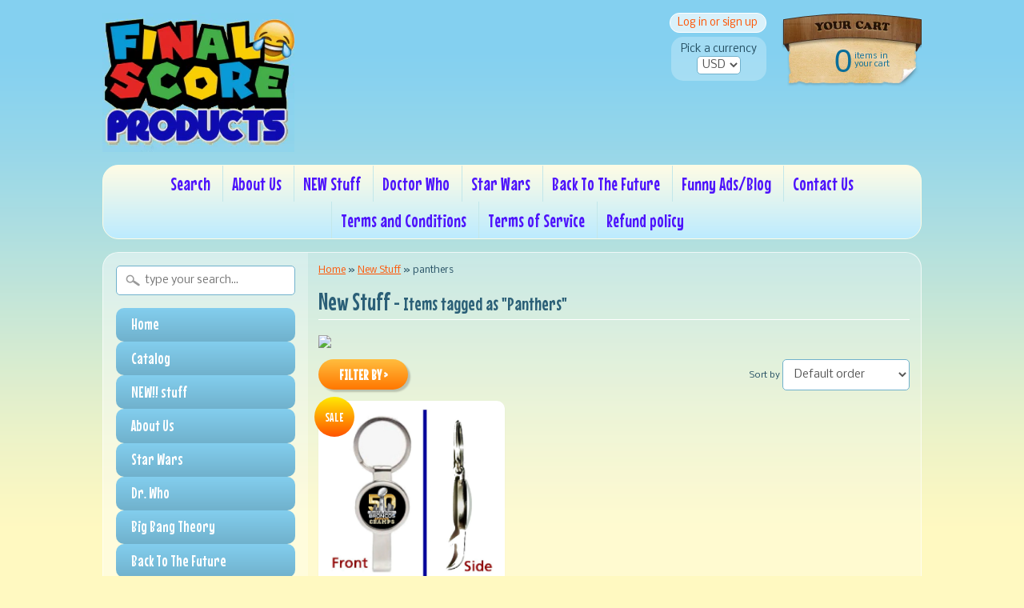

--- FILE ---
content_type: text/html; charset=utf-8
request_url: https://finalscoreproducts.com/collections/all-products/panthers
body_size: 23680
content:
<!DOCTYPE html>
<!--[if IE 8]> <html class="no-js lt-ie9" lang="en" > <![endif]-->
<!--[if gt IE 8]><!--> <html class="no-js" lang="en" > <!--<![endif]-->
<head>
<meta charset="utf-8" />
<meta http-equiv="X-UA-Compatible" content="IE=edge" />  
<script>
document.documentElement.className = document.documentElement.className.replace("no-js","js");
</script>  
<meta name="viewport" content="width=device-width, initial-scale=1.0">



  <link href='//fonts.googleapis.com/css?family=Mouse+Memoirs' rel='stylesheet' type='text/css'>

 

    <link href='//fonts.googleapis.com/css?family=Nobile:400,400italic,700,700italic' rel='stylesheet' type='text/css'>
    

  
<link rel="shortcut icon" href="//finalscoreproducts.com/cdn/shop/t/3/assets/favicon.png?v=144969469768509377041408034224" />

<title>
   
      New Stuff &ndash; Final Score Products
   
</title>

   <meta name="description" content="" />

<link rel="canonical" href="https://finalscoreproducts.com/collections/all-products/panthers" />

   
      <meta property="og:image" content="http://finalscoreproducts.com/cdn/shop/t/3/assets/logo.png?v=71684596587451703561584496659" />
      <meta property="og:image" content="https://finalscoreproducts.com/cdn/shop/t/3/assets/logo.png?v=71684596587451703561584496659" />
     
   <meta property="og:title" content="New Stuff" />
   <meta property="og:type" content="website" />



   <meta property="og:description" content="" />


<meta property="og:url" content="https://finalscoreproducts.com/collections/all-products/panthers" />
<meta property="og:site_name" content="Final Score Products" />



  
<link href="//finalscoreproducts.com/cdn/shop/t/3/assets/styles.scss.css?v=11637146594500495891674764996" rel="stylesheet" type="text/css" media="all" />  

<script type="text/javascript" src="//ajax.googleapis.com/ajax/libs/jquery/1.11.0/jquery.min.js"></script>

<script src="//finalscoreproducts.com/cdn/shop/t/3/assets/shop.js?v=95069321226595336101407474141" type="text/javascript"></script> 



<script src="//finalscoreproducts.com/cdn/shopifycloud/storefront/assets/themes_support/option_selection-b017cd28.js" type="text/javascript"></script>

<!--[if lt IE 9]>
<script src="http://html5shim.googlecode.com/svn/trunk/html5.js"></script>
<![endif]-->  
  
<script>window.performance && window.performance.mark && window.performance.mark('shopify.content_for_header.start');</script><meta name="google-site-verification" content="9t31nQ-I6wiEf8g7qLA4I-T8eCP7RwoqP4q3ifNFjIk">
<meta id="shopify-digital-wallet" name="shopify-digital-wallet" content="/6029957/digital_wallets/dialog">
<meta name="shopify-checkout-api-token" content="3e347e90c8d093beed9026da9ec2d89f">
<meta id="in-context-paypal-metadata" data-shop-id="6029957" data-venmo-supported="false" data-environment="production" data-locale="en_US" data-paypal-v4="true" data-currency="USD">
<link rel="alternate" type="application/atom+xml" title="Feed" href="/collections/all-products/panthers.atom" />
<link rel="alternate" type="application/json+oembed" href="https://finalscoreproducts.com/collections/all-products/panthers.oembed">
<script async="async" src="/checkouts/internal/preloads.js?locale=en-US"></script>
<link rel="preconnect" href="https://shop.app" crossorigin="anonymous">
<script async="async" src="https://shop.app/checkouts/internal/preloads.js?locale=en-US&shop_id=6029957" crossorigin="anonymous"></script>
<script id="apple-pay-shop-capabilities" type="application/json">{"shopId":6029957,"countryCode":"US","currencyCode":"USD","merchantCapabilities":["supports3DS"],"merchantId":"gid:\/\/shopify\/Shop\/6029957","merchantName":"Final Score Products","requiredBillingContactFields":["postalAddress","email"],"requiredShippingContactFields":["postalAddress","email"],"shippingType":"shipping","supportedNetworks":["visa","masterCard","amex","discover","elo","jcb"],"total":{"type":"pending","label":"Final Score Products","amount":"1.00"},"shopifyPaymentsEnabled":true,"supportsSubscriptions":true}</script>
<script id="shopify-features" type="application/json">{"accessToken":"3e347e90c8d093beed9026da9ec2d89f","betas":["rich-media-storefront-analytics"],"domain":"finalscoreproducts.com","predictiveSearch":true,"shopId":6029957,"locale":"en"}</script>
<script>var Shopify = Shopify || {};
Shopify.shop = "finalscore.myshopify.com";
Shopify.locale = "en";
Shopify.currency = {"active":"USD","rate":"1.0"};
Shopify.country = "US";
Shopify.theme = {"name":"Sunrise","id":9915407,"schema_name":null,"schema_version":null,"theme_store_id":57,"role":"main"};
Shopify.theme.handle = "null";
Shopify.theme.style = {"id":null,"handle":null};
Shopify.cdnHost = "finalscoreproducts.com/cdn";
Shopify.routes = Shopify.routes || {};
Shopify.routes.root = "/";</script>
<script type="module">!function(o){(o.Shopify=o.Shopify||{}).modules=!0}(window);</script>
<script>!function(o){function n(){var o=[];function n(){o.push(Array.prototype.slice.apply(arguments))}return n.q=o,n}var t=o.Shopify=o.Shopify||{};t.loadFeatures=n(),t.autoloadFeatures=n()}(window);</script>
<script>
  window.ShopifyPay = window.ShopifyPay || {};
  window.ShopifyPay.apiHost = "shop.app\/pay";
  window.ShopifyPay.redirectState = null;
</script>
<script id="shop-js-analytics" type="application/json">{"pageType":"collection"}</script>
<script defer="defer" async type="module" src="//finalscoreproducts.com/cdn/shopifycloud/shop-js/modules/v2/client.init-shop-cart-sync_C5BV16lS.en.esm.js"></script>
<script defer="defer" async type="module" src="//finalscoreproducts.com/cdn/shopifycloud/shop-js/modules/v2/chunk.common_CygWptCX.esm.js"></script>
<script type="module">
  await import("//finalscoreproducts.com/cdn/shopifycloud/shop-js/modules/v2/client.init-shop-cart-sync_C5BV16lS.en.esm.js");
await import("//finalscoreproducts.com/cdn/shopifycloud/shop-js/modules/v2/chunk.common_CygWptCX.esm.js");

  window.Shopify.SignInWithShop?.initShopCartSync?.({"fedCMEnabled":true,"windoidEnabled":true});

</script>
<script>
  window.Shopify = window.Shopify || {};
  if (!window.Shopify.featureAssets) window.Shopify.featureAssets = {};
  window.Shopify.featureAssets['shop-js'] = {"shop-cart-sync":["modules/v2/client.shop-cart-sync_ZFArdW7E.en.esm.js","modules/v2/chunk.common_CygWptCX.esm.js"],"init-fed-cm":["modules/v2/client.init-fed-cm_CmiC4vf6.en.esm.js","modules/v2/chunk.common_CygWptCX.esm.js"],"shop-button":["modules/v2/client.shop-button_tlx5R9nI.en.esm.js","modules/v2/chunk.common_CygWptCX.esm.js"],"shop-cash-offers":["modules/v2/client.shop-cash-offers_DOA2yAJr.en.esm.js","modules/v2/chunk.common_CygWptCX.esm.js","modules/v2/chunk.modal_D71HUcav.esm.js"],"init-windoid":["modules/v2/client.init-windoid_sURxWdc1.en.esm.js","modules/v2/chunk.common_CygWptCX.esm.js"],"shop-toast-manager":["modules/v2/client.shop-toast-manager_ClPi3nE9.en.esm.js","modules/v2/chunk.common_CygWptCX.esm.js"],"init-shop-email-lookup-coordinator":["modules/v2/client.init-shop-email-lookup-coordinator_B8hsDcYM.en.esm.js","modules/v2/chunk.common_CygWptCX.esm.js"],"init-shop-cart-sync":["modules/v2/client.init-shop-cart-sync_C5BV16lS.en.esm.js","modules/v2/chunk.common_CygWptCX.esm.js"],"avatar":["modules/v2/client.avatar_BTnouDA3.en.esm.js"],"pay-button":["modules/v2/client.pay-button_FdsNuTd3.en.esm.js","modules/v2/chunk.common_CygWptCX.esm.js"],"init-customer-accounts":["modules/v2/client.init-customer-accounts_DxDtT_ad.en.esm.js","modules/v2/client.shop-login-button_C5VAVYt1.en.esm.js","modules/v2/chunk.common_CygWptCX.esm.js","modules/v2/chunk.modal_D71HUcav.esm.js"],"init-shop-for-new-customer-accounts":["modules/v2/client.init-shop-for-new-customer-accounts_ChsxoAhi.en.esm.js","modules/v2/client.shop-login-button_C5VAVYt1.en.esm.js","modules/v2/chunk.common_CygWptCX.esm.js","modules/v2/chunk.modal_D71HUcav.esm.js"],"shop-login-button":["modules/v2/client.shop-login-button_C5VAVYt1.en.esm.js","modules/v2/chunk.common_CygWptCX.esm.js","modules/v2/chunk.modal_D71HUcav.esm.js"],"init-customer-accounts-sign-up":["modules/v2/client.init-customer-accounts-sign-up_CPSyQ0Tj.en.esm.js","modules/v2/client.shop-login-button_C5VAVYt1.en.esm.js","modules/v2/chunk.common_CygWptCX.esm.js","modules/v2/chunk.modal_D71HUcav.esm.js"],"shop-follow-button":["modules/v2/client.shop-follow-button_Cva4Ekp9.en.esm.js","modules/v2/chunk.common_CygWptCX.esm.js","modules/v2/chunk.modal_D71HUcav.esm.js"],"checkout-modal":["modules/v2/client.checkout-modal_BPM8l0SH.en.esm.js","modules/v2/chunk.common_CygWptCX.esm.js","modules/v2/chunk.modal_D71HUcav.esm.js"],"lead-capture":["modules/v2/client.lead-capture_Bi8yE_yS.en.esm.js","modules/v2/chunk.common_CygWptCX.esm.js","modules/v2/chunk.modal_D71HUcav.esm.js"],"shop-login":["modules/v2/client.shop-login_D6lNrXab.en.esm.js","modules/v2/chunk.common_CygWptCX.esm.js","modules/v2/chunk.modal_D71HUcav.esm.js"],"payment-terms":["modules/v2/client.payment-terms_CZxnsJam.en.esm.js","modules/v2/chunk.common_CygWptCX.esm.js","modules/v2/chunk.modal_D71HUcav.esm.js"]};
</script>
<script>(function() {
  var isLoaded = false;
  function asyncLoad() {
    if (isLoaded) return;
    isLoaded = true;
    var urls = ["https:\/\/d1639lhkj5l89m.cloudfront.net\/js\/storefront\/uppromote.js?shop=finalscore.myshopify.com"];
    for (var i = 0; i < urls.length; i++) {
      var s = document.createElement('script');
      s.type = 'text/javascript';
      s.async = true;
      s.src = urls[i];
      var x = document.getElementsByTagName('script')[0];
      x.parentNode.insertBefore(s, x);
    }
  };
  if(window.attachEvent) {
    window.attachEvent('onload', asyncLoad);
  } else {
    window.addEventListener('load', asyncLoad, false);
  }
})();</script>
<script id="__st">var __st={"a":6029957,"offset":-18000,"reqid":"1184ffff-187f-4b45-8a82-a019753db605-1768709903","pageurl":"finalscoreproducts.com\/collections\/all-products\/panthers","u":"edd2e141b4e8","p":"collection","rtyp":"collection","rid":26809639};</script>
<script>window.ShopifyPaypalV4VisibilityTracking = true;</script>
<script id="captcha-bootstrap">!function(){'use strict';const t='contact',e='account',n='new_comment',o=[[t,t],['blogs',n],['comments',n],[t,'customer']],c=[[e,'customer_login'],[e,'guest_login'],[e,'recover_customer_password'],[e,'create_customer']],r=t=>t.map((([t,e])=>`form[action*='/${t}']:not([data-nocaptcha='true']) input[name='form_type'][value='${e}']`)).join(','),a=t=>()=>t?[...document.querySelectorAll(t)].map((t=>t.form)):[];function s(){const t=[...o],e=r(t);return a(e)}const i='password',u='form_key',d=['recaptcha-v3-token','g-recaptcha-response','h-captcha-response',i],f=()=>{try{return window.sessionStorage}catch{return}},m='__shopify_v',_=t=>t.elements[u];function p(t,e,n=!1){try{const o=window.sessionStorage,c=JSON.parse(o.getItem(e)),{data:r}=function(t){const{data:e,action:n}=t;return t[m]||n?{data:e,action:n}:{data:t,action:n}}(c);for(const[e,n]of Object.entries(r))t.elements[e]&&(t.elements[e].value=n);n&&o.removeItem(e)}catch(o){console.error('form repopulation failed',{error:o})}}const l='form_type',E='cptcha';function T(t){t.dataset[E]=!0}const w=window,h=w.document,L='Shopify',v='ce_forms',y='captcha';let A=!1;((t,e)=>{const n=(g='f06e6c50-85a8-45c8-87d0-21a2b65856fe',I='https://cdn.shopify.com/shopifycloud/storefront-forms-hcaptcha/ce_storefront_forms_captcha_hcaptcha.v1.5.2.iife.js',D={infoText:'Protected by hCaptcha',privacyText:'Privacy',termsText:'Terms'},(t,e,n)=>{const o=w[L][v],c=o.bindForm;if(c)return c(t,g,e,D).then(n);var r;o.q.push([[t,g,e,D],n]),r=I,A||(h.body.append(Object.assign(h.createElement('script'),{id:'captcha-provider',async:!0,src:r})),A=!0)});var g,I,D;w[L]=w[L]||{},w[L][v]=w[L][v]||{},w[L][v].q=[],w[L][y]=w[L][y]||{},w[L][y].protect=function(t,e){n(t,void 0,e),T(t)},Object.freeze(w[L][y]),function(t,e,n,w,h,L){const[v,y,A,g]=function(t,e,n){const i=e?o:[],u=t?c:[],d=[...i,...u],f=r(d),m=r(i),_=r(d.filter((([t,e])=>n.includes(e))));return[a(f),a(m),a(_),s()]}(w,h,L),I=t=>{const e=t.target;return e instanceof HTMLFormElement?e:e&&e.form},D=t=>v().includes(t);t.addEventListener('submit',(t=>{const e=I(t);if(!e)return;const n=D(e)&&!e.dataset.hcaptchaBound&&!e.dataset.recaptchaBound,o=_(e),c=g().includes(e)&&(!o||!o.value);(n||c)&&t.preventDefault(),c&&!n&&(function(t){try{if(!f())return;!function(t){const e=f();if(!e)return;const n=_(t);if(!n)return;const o=n.value;o&&e.removeItem(o)}(t);const e=Array.from(Array(32),(()=>Math.random().toString(36)[2])).join('');!function(t,e){_(t)||t.append(Object.assign(document.createElement('input'),{type:'hidden',name:u})),t.elements[u].value=e}(t,e),function(t,e){const n=f();if(!n)return;const o=[...t.querySelectorAll(`input[type='${i}']`)].map((({name:t})=>t)),c=[...d,...o],r={};for(const[a,s]of new FormData(t).entries())c.includes(a)||(r[a]=s);n.setItem(e,JSON.stringify({[m]:1,action:t.action,data:r}))}(t,e)}catch(e){console.error('failed to persist form',e)}}(e),e.submit())}));const S=(t,e)=>{t&&!t.dataset[E]&&(n(t,e.some((e=>e===t))),T(t))};for(const o of['focusin','change'])t.addEventListener(o,(t=>{const e=I(t);D(e)&&S(e,y())}));const B=e.get('form_key'),M=e.get(l),P=B&&M;t.addEventListener('DOMContentLoaded',(()=>{const t=y();if(P)for(const e of t)e.elements[l].value===M&&p(e,B);[...new Set([...A(),...v().filter((t=>'true'===t.dataset.shopifyCaptcha))])].forEach((e=>S(e,t)))}))}(h,new URLSearchParams(w.location.search),n,t,e,['guest_login'])})(!0,!0)}();</script>
<script integrity="sha256-4kQ18oKyAcykRKYeNunJcIwy7WH5gtpwJnB7kiuLZ1E=" data-source-attribution="shopify.loadfeatures" defer="defer" src="//finalscoreproducts.com/cdn/shopifycloud/storefront/assets/storefront/load_feature-a0a9edcb.js" crossorigin="anonymous"></script>
<script crossorigin="anonymous" defer="defer" src="//finalscoreproducts.com/cdn/shopifycloud/storefront/assets/shopify_pay/storefront-65b4c6d7.js?v=20250812"></script>
<script data-source-attribution="shopify.dynamic_checkout.dynamic.init">var Shopify=Shopify||{};Shopify.PaymentButton=Shopify.PaymentButton||{isStorefrontPortableWallets:!0,init:function(){window.Shopify.PaymentButton.init=function(){};var t=document.createElement("script");t.src="https://finalscoreproducts.com/cdn/shopifycloud/portable-wallets/latest/portable-wallets.en.js",t.type="module",document.head.appendChild(t)}};
</script>
<script data-source-attribution="shopify.dynamic_checkout.buyer_consent">
  function portableWalletsHideBuyerConsent(e){var t=document.getElementById("shopify-buyer-consent"),n=document.getElementById("shopify-subscription-policy-button");t&&n&&(t.classList.add("hidden"),t.setAttribute("aria-hidden","true"),n.removeEventListener("click",e))}function portableWalletsShowBuyerConsent(e){var t=document.getElementById("shopify-buyer-consent"),n=document.getElementById("shopify-subscription-policy-button");t&&n&&(t.classList.remove("hidden"),t.removeAttribute("aria-hidden"),n.addEventListener("click",e))}window.Shopify?.PaymentButton&&(window.Shopify.PaymentButton.hideBuyerConsent=portableWalletsHideBuyerConsent,window.Shopify.PaymentButton.showBuyerConsent=portableWalletsShowBuyerConsent);
</script>
<script data-source-attribution="shopify.dynamic_checkout.cart.bootstrap">document.addEventListener("DOMContentLoaded",(function(){function t(){return document.querySelector("shopify-accelerated-checkout-cart, shopify-accelerated-checkout")}if(t())Shopify.PaymentButton.init();else{new MutationObserver((function(e,n){t()&&(Shopify.PaymentButton.init(),n.disconnect())})).observe(document.body,{childList:!0,subtree:!0})}}));
</script>
<link id="shopify-accelerated-checkout-styles" rel="stylesheet" media="screen" href="https://finalscoreproducts.com/cdn/shopifycloud/portable-wallets/latest/accelerated-checkout-backwards-compat.css" crossorigin="anonymous">
<style id="shopify-accelerated-checkout-cart">
        #shopify-buyer-consent {
  margin-top: 1em;
  display: inline-block;
  width: 100%;
}

#shopify-buyer-consent.hidden {
  display: none;
}

#shopify-subscription-policy-button {
  background: none;
  border: none;
  padding: 0;
  text-decoration: underline;
  font-size: inherit;
  cursor: pointer;
}

#shopify-subscription-policy-button::before {
  box-shadow: none;
}

      </style>

<script>window.performance && window.performance.mark && window.performance.mark('shopify.content_for_header.end');</script>
<link href="https://monorail-edge.shopifysvc.com" rel="dns-prefetch">
<script>(function(){if ("sendBeacon" in navigator && "performance" in window) {try {var session_token_from_headers = performance.getEntriesByType('navigation')[0].serverTiming.find(x => x.name == '_s').description;} catch {var session_token_from_headers = undefined;}var session_cookie_matches = document.cookie.match(/_shopify_s=([^;]*)/);var session_token_from_cookie = session_cookie_matches && session_cookie_matches.length === 2 ? session_cookie_matches[1] : "";var session_token = session_token_from_headers || session_token_from_cookie || "";function handle_abandonment_event(e) {var entries = performance.getEntries().filter(function(entry) {return /monorail-edge.shopifysvc.com/.test(entry.name);});if (!window.abandonment_tracked && entries.length === 0) {window.abandonment_tracked = true;var currentMs = Date.now();var navigation_start = performance.timing.navigationStart;var payload = {shop_id: 6029957,url: window.location.href,navigation_start,duration: currentMs - navigation_start,session_token,page_type: "collection"};window.navigator.sendBeacon("https://monorail-edge.shopifysvc.com/v1/produce", JSON.stringify({schema_id: "online_store_buyer_site_abandonment/1.1",payload: payload,metadata: {event_created_at_ms: currentMs,event_sent_at_ms: currentMs}}));}}window.addEventListener('pagehide', handle_abandonment_event);}}());</script>
<script id="web-pixels-manager-setup">(function e(e,d,r,n,o){if(void 0===o&&(o={}),!Boolean(null===(a=null===(i=window.Shopify)||void 0===i?void 0:i.analytics)||void 0===a?void 0:a.replayQueue)){var i,a;window.Shopify=window.Shopify||{};var t=window.Shopify;t.analytics=t.analytics||{};var s=t.analytics;s.replayQueue=[],s.publish=function(e,d,r){return s.replayQueue.push([e,d,r]),!0};try{self.performance.mark("wpm:start")}catch(e){}var l=function(){var e={modern:/Edge?\/(1{2}[4-9]|1[2-9]\d|[2-9]\d{2}|\d{4,})\.\d+(\.\d+|)|Firefox\/(1{2}[4-9]|1[2-9]\d|[2-9]\d{2}|\d{4,})\.\d+(\.\d+|)|Chrom(ium|e)\/(9{2}|\d{3,})\.\d+(\.\d+|)|(Maci|X1{2}).+ Version\/(15\.\d+|(1[6-9]|[2-9]\d|\d{3,})\.\d+)([,.]\d+|)( \(\w+\)|)( Mobile\/\w+|) Safari\/|Chrome.+OPR\/(9{2}|\d{3,})\.\d+\.\d+|(CPU[ +]OS|iPhone[ +]OS|CPU[ +]iPhone|CPU IPhone OS|CPU iPad OS)[ +]+(15[._]\d+|(1[6-9]|[2-9]\d|\d{3,})[._]\d+)([._]\d+|)|Android:?[ /-](13[3-9]|1[4-9]\d|[2-9]\d{2}|\d{4,})(\.\d+|)(\.\d+|)|Android.+Firefox\/(13[5-9]|1[4-9]\d|[2-9]\d{2}|\d{4,})\.\d+(\.\d+|)|Android.+Chrom(ium|e)\/(13[3-9]|1[4-9]\d|[2-9]\d{2}|\d{4,})\.\d+(\.\d+|)|SamsungBrowser\/([2-9]\d|\d{3,})\.\d+/,legacy:/Edge?\/(1[6-9]|[2-9]\d|\d{3,})\.\d+(\.\d+|)|Firefox\/(5[4-9]|[6-9]\d|\d{3,})\.\d+(\.\d+|)|Chrom(ium|e)\/(5[1-9]|[6-9]\d|\d{3,})\.\d+(\.\d+|)([\d.]+$|.*Safari\/(?![\d.]+ Edge\/[\d.]+$))|(Maci|X1{2}).+ Version\/(10\.\d+|(1[1-9]|[2-9]\d|\d{3,})\.\d+)([,.]\d+|)( \(\w+\)|)( Mobile\/\w+|) Safari\/|Chrome.+OPR\/(3[89]|[4-9]\d|\d{3,})\.\d+\.\d+|(CPU[ +]OS|iPhone[ +]OS|CPU[ +]iPhone|CPU IPhone OS|CPU iPad OS)[ +]+(10[._]\d+|(1[1-9]|[2-9]\d|\d{3,})[._]\d+)([._]\d+|)|Android:?[ /-](13[3-9]|1[4-9]\d|[2-9]\d{2}|\d{4,})(\.\d+|)(\.\d+|)|Mobile Safari.+OPR\/([89]\d|\d{3,})\.\d+\.\d+|Android.+Firefox\/(13[5-9]|1[4-9]\d|[2-9]\d{2}|\d{4,})\.\d+(\.\d+|)|Android.+Chrom(ium|e)\/(13[3-9]|1[4-9]\d|[2-9]\d{2}|\d{4,})\.\d+(\.\d+|)|Android.+(UC? ?Browser|UCWEB|U3)[ /]?(15\.([5-9]|\d{2,})|(1[6-9]|[2-9]\d|\d{3,})\.\d+)\.\d+|SamsungBrowser\/(5\.\d+|([6-9]|\d{2,})\.\d+)|Android.+MQ{2}Browser\/(14(\.(9|\d{2,})|)|(1[5-9]|[2-9]\d|\d{3,})(\.\d+|))(\.\d+|)|K[Aa][Ii]OS\/(3\.\d+|([4-9]|\d{2,})\.\d+)(\.\d+|)/},d=e.modern,r=e.legacy,n=navigator.userAgent;return n.match(d)?"modern":n.match(r)?"legacy":"unknown"}(),u="modern"===l?"modern":"legacy",c=(null!=n?n:{modern:"",legacy:""})[u],f=function(e){return[e.baseUrl,"/wpm","/b",e.hashVersion,"modern"===e.buildTarget?"m":"l",".js"].join("")}({baseUrl:d,hashVersion:r,buildTarget:u}),m=function(e){var d=e.version,r=e.bundleTarget,n=e.surface,o=e.pageUrl,i=e.monorailEndpoint;return{emit:function(e){var a=e.status,t=e.errorMsg,s=(new Date).getTime(),l=JSON.stringify({metadata:{event_sent_at_ms:s},events:[{schema_id:"web_pixels_manager_load/3.1",payload:{version:d,bundle_target:r,page_url:o,status:a,surface:n,error_msg:t},metadata:{event_created_at_ms:s}}]});if(!i)return console&&console.warn&&console.warn("[Web Pixels Manager] No Monorail endpoint provided, skipping logging."),!1;try{return self.navigator.sendBeacon.bind(self.navigator)(i,l)}catch(e){}var u=new XMLHttpRequest;try{return u.open("POST",i,!0),u.setRequestHeader("Content-Type","text/plain"),u.send(l),!0}catch(e){return console&&console.warn&&console.warn("[Web Pixels Manager] Got an unhandled error while logging to Monorail."),!1}}}}({version:r,bundleTarget:l,surface:e.surface,pageUrl:self.location.href,monorailEndpoint:e.monorailEndpoint});try{o.browserTarget=l,function(e){var d=e.src,r=e.async,n=void 0===r||r,o=e.onload,i=e.onerror,a=e.sri,t=e.scriptDataAttributes,s=void 0===t?{}:t,l=document.createElement("script"),u=document.querySelector("head"),c=document.querySelector("body");if(l.async=n,l.src=d,a&&(l.integrity=a,l.crossOrigin="anonymous"),s)for(var f in s)if(Object.prototype.hasOwnProperty.call(s,f))try{l.dataset[f]=s[f]}catch(e){}if(o&&l.addEventListener("load",o),i&&l.addEventListener("error",i),u)u.appendChild(l);else{if(!c)throw new Error("Did not find a head or body element to append the script");c.appendChild(l)}}({src:f,async:!0,onload:function(){if(!function(){var e,d;return Boolean(null===(d=null===(e=window.Shopify)||void 0===e?void 0:e.analytics)||void 0===d?void 0:d.initialized)}()){var d=window.webPixelsManager.init(e)||void 0;if(d){var r=window.Shopify.analytics;r.replayQueue.forEach((function(e){var r=e[0],n=e[1],o=e[2];d.publishCustomEvent(r,n,o)})),r.replayQueue=[],r.publish=d.publishCustomEvent,r.visitor=d.visitor,r.initialized=!0}}},onerror:function(){return m.emit({status:"failed",errorMsg:"".concat(f," has failed to load")})},sri:function(e){var d=/^sha384-[A-Za-z0-9+/=]+$/;return"string"==typeof e&&d.test(e)}(c)?c:"",scriptDataAttributes:o}),m.emit({status:"loading"})}catch(e){m.emit({status:"failed",errorMsg:(null==e?void 0:e.message)||"Unknown error"})}}})({shopId: 6029957,storefrontBaseUrl: "https://finalscoreproducts.com",extensionsBaseUrl: "https://extensions.shopifycdn.com/cdn/shopifycloud/web-pixels-manager",monorailEndpoint: "https://monorail-edge.shopifysvc.com/unstable/produce_batch",surface: "storefront-renderer",enabledBetaFlags: ["2dca8a86"],webPixelsConfigList: [{"id":"647659578","configuration":"{\"shopId\":\"98498\",\"env\":\"production\",\"metaData\":\"[]\"}","eventPayloadVersion":"v1","runtimeContext":"STRICT","scriptVersion":"8e11013497942cd9be82d03af35714e6","type":"APP","apiClientId":2773553,"privacyPurposes":[],"dataSharingAdjustments":{"protectedCustomerApprovalScopes":["read_customer_address","read_customer_email","read_customer_name","read_customer_personal_data","read_customer_phone"]}},{"id":"323125306","configuration":"{\"config\":\"{\\\"pixel_id\\\":\\\"GT-K8DRV8TC\\\",\\\"target_country\\\":\\\"US\\\",\\\"gtag_events\\\":[{\\\"type\\\":\\\"view_item\\\",\\\"action_label\\\":\\\"MC-Y1D7TPGZVT\\\"},{\\\"type\\\":\\\"purchase\\\",\\\"action_label\\\":\\\"MC-Y1D7TPGZVT\\\"},{\\\"type\\\":\\\"page_view\\\",\\\"action_label\\\":\\\"MC-Y1D7TPGZVT\\\"}],\\\"enable_monitoring_mode\\\":false}\"}","eventPayloadVersion":"v1","runtimeContext":"OPEN","scriptVersion":"b2a88bafab3e21179ed38636efcd8a93","type":"APP","apiClientId":1780363,"privacyPurposes":[],"dataSharingAdjustments":{"protectedCustomerApprovalScopes":["read_customer_address","read_customer_email","read_customer_name","read_customer_personal_data","read_customer_phone"]}},{"id":"74940474","eventPayloadVersion":"v1","runtimeContext":"LAX","scriptVersion":"1","type":"CUSTOM","privacyPurposes":["ANALYTICS"],"name":"Google Analytics tag (migrated)"},{"id":"shopify-app-pixel","configuration":"{}","eventPayloadVersion":"v1","runtimeContext":"STRICT","scriptVersion":"0450","apiClientId":"shopify-pixel","type":"APP","privacyPurposes":["ANALYTICS","MARKETING"]},{"id":"shopify-custom-pixel","eventPayloadVersion":"v1","runtimeContext":"LAX","scriptVersion":"0450","apiClientId":"shopify-pixel","type":"CUSTOM","privacyPurposes":["ANALYTICS","MARKETING"]}],isMerchantRequest: false,initData: {"shop":{"name":"Final Score Products","paymentSettings":{"currencyCode":"USD"},"myshopifyDomain":"finalscore.myshopify.com","countryCode":"US","storefrontUrl":"https:\/\/finalscoreproducts.com"},"customer":null,"cart":null,"checkout":null,"productVariants":[],"purchasingCompany":null},},"https://finalscoreproducts.com/cdn","fcfee988w5aeb613cpc8e4bc33m6693e112",{"modern":"","legacy":""},{"shopId":"6029957","storefrontBaseUrl":"https:\/\/finalscoreproducts.com","extensionBaseUrl":"https:\/\/extensions.shopifycdn.com\/cdn\/shopifycloud\/web-pixels-manager","surface":"storefront-renderer","enabledBetaFlags":"[\"2dca8a86\"]","isMerchantRequest":"false","hashVersion":"fcfee988w5aeb613cpc8e4bc33m6693e112","publish":"custom","events":"[[\"page_viewed\",{}],[\"collection_viewed\",{\"collection\":{\"id\":\"26809639\",\"title\":\"New Stuff\",\"productVariants\":[{\"price\":{\"amount\":9.99,\"currencyCode\":\"USD\"},\"product\":{\"title\":\"Denver Broncos 2016 Super Bowl Champion Pennant or Keychain silver tone secret bottle opener\",\"vendor\":\"Final Score Products\",\"id\":\"4600504006\",\"untranslatedTitle\":\"Denver Broncos 2016 Super Bowl Champion Pennant or Keychain silver tone secret bottle opener\",\"url\":\"\/products\/denver-broncos-2016-super-bowl-champion-pennant-or-keychain-silver-tone-secret-bottle-opener\",\"type\":\"Sports Collectibles\"},\"id\":\"15068303878\",\"image\":{\"src\":\"\/\/finalscoreproducts.com\/cdn\/shop\/products\/BottleOpenerSuperBowlBroncos.jpg?v=1454887076\"},\"sku\":\"\",\"title\":\"Default Title\",\"untranslatedTitle\":\"Default Title\"}]}}]]"});</script><script>
  window.ShopifyAnalytics = window.ShopifyAnalytics || {};
  window.ShopifyAnalytics.meta = window.ShopifyAnalytics.meta || {};
  window.ShopifyAnalytics.meta.currency = 'USD';
  var meta = {"products":[{"id":4600504006,"gid":"gid:\/\/shopify\/Product\/4600504006","vendor":"Final Score Products","type":"Sports Collectibles","handle":"denver-broncos-2016-super-bowl-champion-pennant-or-keychain-silver-tone-secret-bottle-opener","variants":[{"id":15068303878,"price":999,"name":"Denver Broncos 2016 Super Bowl Champion Pennant or Keychain silver tone secret bottle opener","public_title":null,"sku":""}],"remote":false}],"page":{"pageType":"collection","resourceType":"collection","resourceId":26809639,"requestId":"1184ffff-187f-4b45-8a82-a019753db605-1768709903"}};
  for (var attr in meta) {
    window.ShopifyAnalytics.meta[attr] = meta[attr];
  }
</script>
<script class="analytics">
  (function () {
    var customDocumentWrite = function(content) {
      var jquery = null;

      if (window.jQuery) {
        jquery = window.jQuery;
      } else if (window.Checkout && window.Checkout.$) {
        jquery = window.Checkout.$;
      }

      if (jquery) {
        jquery('body').append(content);
      }
    };

    var hasLoggedConversion = function(token) {
      if (token) {
        return document.cookie.indexOf('loggedConversion=' + token) !== -1;
      }
      return false;
    }

    var setCookieIfConversion = function(token) {
      if (token) {
        var twoMonthsFromNow = new Date(Date.now());
        twoMonthsFromNow.setMonth(twoMonthsFromNow.getMonth() + 2);

        document.cookie = 'loggedConversion=' + token + '; expires=' + twoMonthsFromNow;
      }
    }

    var trekkie = window.ShopifyAnalytics.lib = window.trekkie = window.trekkie || [];
    if (trekkie.integrations) {
      return;
    }
    trekkie.methods = [
      'identify',
      'page',
      'ready',
      'track',
      'trackForm',
      'trackLink'
    ];
    trekkie.factory = function(method) {
      return function() {
        var args = Array.prototype.slice.call(arguments);
        args.unshift(method);
        trekkie.push(args);
        return trekkie;
      };
    };
    for (var i = 0; i < trekkie.methods.length; i++) {
      var key = trekkie.methods[i];
      trekkie[key] = trekkie.factory(key);
    }
    trekkie.load = function(config) {
      trekkie.config = config || {};
      trekkie.config.initialDocumentCookie = document.cookie;
      var first = document.getElementsByTagName('script')[0];
      var script = document.createElement('script');
      script.type = 'text/javascript';
      script.onerror = function(e) {
        var scriptFallback = document.createElement('script');
        scriptFallback.type = 'text/javascript';
        scriptFallback.onerror = function(error) {
                var Monorail = {
      produce: function produce(monorailDomain, schemaId, payload) {
        var currentMs = new Date().getTime();
        var event = {
          schema_id: schemaId,
          payload: payload,
          metadata: {
            event_created_at_ms: currentMs,
            event_sent_at_ms: currentMs
          }
        };
        return Monorail.sendRequest("https://" + monorailDomain + "/v1/produce", JSON.stringify(event));
      },
      sendRequest: function sendRequest(endpointUrl, payload) {
        // Try the sendBeacon API
        if (window && window.navigator && typeof window.navigator.sendBeacon === 'function' && typeof window.Blob === 'function' && !Monorail.isIos12()) {
          var blobData = new window.Blob([payload], {
            type: 'text/plain'
          });

          if (window.navigator.sendBeacon(endpointUrl, blobData)) {
            return true;
          } // sendBeacon was not successful

        } // XHR beacon

        var xhr = new XMLHttpRequest();

        try {
          xhr.open('POST', endpointUrl);
          xhr.setRequestHeader('Content-Type', 'text/plain');
          xhr.send(payload);
        } catch (e) {
          console.log(e);
        }

        return false;
      },
      isIos12: function isIos12() {
        return window.navigator.userAgent.lastIndexOf('iPhone; CPU iPhone OS 12_') !== -1 || window.navigator.userAgent.lastIndexOf('iPad; CPU OS 12_') !== -1;
      }
    };
    Monorail.produce('monorail-edge.shopifysvc.com',
      'trekkie_storefront_load_errors/1.1',
      {shop_id: 6029957,
      theme_id: 9915407,
      app_name: "storefront",
      context_url: window.location.href,
      source_url: "//finalscoreproducts.com/cdn/s/trekkie.storefront.cd680fe47e6c39ca5d5df5f0a32d569bc48c0f27.min.js"});

        };
        scriptFallback.async = true;
        scriptFallback.src = '//finalscoreproducts.com/cdn/s/trekkie.storefront.cd680fe47e6c39ca5d5df5f0a32d569bc48c0f27.min.js';
        first.parentNode.insertBefore(scriptFallback, first);
      };
      script.async = true;
      script.src = '//finalscoreproducts.com/cdn/s/trekkie.storefront.cd680fe47e6c39ca5d5df5f0a32d569bc48c0f27.min.js';
      first.parentNode.insertBefore(script, first);
    };
    trekkie.load(
      {"Trekkie":{"appName":"storefront","development":false,"defaultAttributes":{"shopId":6029957,"isMerchantRequest":null,"themeId":9915407,"themeCityHash":"9361762676894808857","contentLanguage":"en","currency":"USD","eventMetadataId":"b13fa49d-10af-4df0-856b-6a3cc5aebf04"},"isServerSideCookieWritingEnabled":true,"monorailRegion":"shop_domain","enabledBetaFlags":["65f19447"]},"Session Attribution":{},"S2S":{"facebookCapiEnabled":false,"source":"trekkie-storefront-renderer","apiClientId":580111}}
    );

    var loaded = false;
    trekkie.ready(function() {
      if (loaded) return;
      loaded = true;

      window.ShopifyAnalytics.lib = window.trekkie;

      var originalDocumentWrite = document.write;
      document.write = customDocumentWrite;
      try { window.ShopifyAnalytics.merchantGoogleAnalytics.call(this); } catch(error) {};
      document.write = originalDocumentWrite;

      window.ShopifyAnalytics.lib.page(null,{"pageType":"collection","resourceType":"collection","resourceId":26809639,"requestId":"1184ffff-187f-4b45-8a82-a019753db605-1768709903","shopifyEmitted":true});

      var match = window.location.pathname.match(/checkouts\/(.+)\/(thank_you|post_purchase)/)
      var token = match? match[1]: undefined;
      if (!hasLoggedConversion(token)) {
        setCookieIfConversion(token);
        window.ShopifyAnalytics.lib.track("Viewed Product Category",{"currency":"USD","category":"Collection: all-products","collectionName":"all-products","collectionId":26809639,"nonInteraction":true},undefined,undefined,{"shopifyEmitted":true});
      }
    });


        var eventsListenerScript = document.createElement('script');
        eventsListenerScript.async = true;
        eventsListenerScript.src = "//finalscoreproducts.com/cdn/shopifycloud/storefront/assets/shop_events_listener-3da45d37.js";
        document.getElementsByTagName('head')[0].appendChild(eventsListenerScript);

})();</script>
  <script>
  if (!window.ga || (window.ga && typeof window.ga !== 'function')) {
    window.ga = function ga() {
      (window.ga.q = window.ga.q || []).push(arguments);
      if (window.Shopify && window.Shopify.analytics && typeof window.Shopify.analytics.publish === 'function') {
        window.Shopify.analytics.publish("ga_stub_called", {}, {sendTo: "google_osp_migration"});
      }
      console.error("Shopify's Google Analytics stub called with:", Array.from(arguments), "\nSee https://help.shopify.com/manual/promoting-marketing/pixels/pixel-migration#google for more information.");
    };
    if (window.Shopify && window.Shopify.analytics && typeof window.Shopify.analytics.publish === 'function') {
      window.Shopify.analytics.publish("ga_stub_initialized", {}, {sendTo: "google_osp_migration"});
    }
  }
</script>
<script
  defer
  src="https://finalscoreproducts.com/cdn/shopifycloud/perf-kit/shopify-perf-kit-3.0.4.min.js"
  data-application="storefront-renderer"
  data-shop-id="6029957"
  data-render-region="gcp-us-central1"
  data-page-type="collection"
  data-theme-instance-id="9915407"
  data-theme-name=""
  data-theme-version=""
  data-monorail-region="shop_domain"
  data-resource-timing-sampling-rate="10"
  data-shs="true"
  data-shs-beacon="true"
  data-shs-export-with-fetch="true"
  data-shs-logs-sample-rate="1"
  data-shs-beacon-endpoint="https://finalscoreproducts.com/api/collect"
></script>
</head>

<body id="collection" data-curr-format="$ {{amount}}" data-shop-currency="USD">
   <div id="site-wrap">
      <header id="header" class="clearfix">	
         <div class="row clearfix">
            <div class="logo">
                  
                <a class="newfont" href="/" title="Final Score Products">
                  
                     <img src="//finalscoreproducts.com/cdn/shop/t/3/assets/logo.png?v=71684596587451703561584496659" alt="Final Score Products" />
                  
                </a>
                               
            </div>
            
           
<div id="curr-switcher">
<label for="currencies">Pick a currency </label>
<select id="currencies" name="currencies">
  
  
  <option value="USD" selected="selected">USD</option>
  
    
  
    
    <option value="GBP">GBP</option>
    
  
    
    <option value="EUR">EUR</option>
    
  
    
    <option value="CAD">CAD</option>
    
  
</select>
</div>

           
            
            <div class="login-top hide-mobile">
                     
                          <a href="/account/login">Log in or sign up</a>
                                 
            </div>
                       

            <div class="cart-info hide-mobile">
               <a href="/cart"><em>0</em> <span>items in your cart</span></a>
            </div>
         </div>

         
<nav class="top-menu hide-mobile clearfix" role="navigation">
  <ul>
   
      
      
         <li>
            <a class="" href="/search">Search</a>
         </li>
      
   
      
      
         <li>
            <a class="" href="/pages/about-us">About Us</a>
         </li>
      
   
      
      
         <li>
            <a class="" href="http://finalscoreproducts.com/collections/all?sort_by=created-descending">NEW Stuff</a>
         </li>
      
   
      
      
         <li>
            <a class="" href="http://finalscoreproducts.com/search?q=Doctor+Who">Doctor Who</a>
         </li>
      
   
      
      
         <li>
            <a class="" href="http://finalscoreproducts.com/search?q=Star+Wars">Star Wars</a>
         </li>
      
   
      
      
         <li>
            <a class="" href="http://finalscoreproducts.com/search?q=Back+to+the+future">Back To The Future</a>
         </li>
      
   
      
      
         <li>
            <a class="" href="/blogs/funny-retro-ads">Funny Ads/Blog</a>
         </li>
      
   
      
      
         <li>
            <a class="" href="/pages/contact-us">Contact Us</a>
         </li>
      
   
      
      
         <li>
            <a class="" href="/pages/terms-and-conditions">Terms and Conditions</a>
         </li>
      
   
      
      
         <li>
            <a class="" href="/policies/terms-of-service">Terms of Service</a>
         </li>
      
   
      
      
         <li>
            <a class="" href="/policies/refund-policy">Refund policy</a>
         </li>
      
   
  </ul>
</nav>


         <nav class="off-canvas-navigation show-mobile newfont">
            <a href="#menu" class="menu-button">Menu</a>			
            
               <a href="/account" class="">Account</a>			
            
            <a href="/cart" class="">Cart</a>			
         </nav> 
      </header>

   <div id="content">
      <section role="complementary" id="sidebar">
   <nav role="navigation" id="menu">
      <form method="get" action="/search" class="search-form">
			<fieldset>
			<input type="text" placeholder="type your search..." name="q" id="search-input">
			<button type="submit" class="button">Search</button>
			</fieldset>
		</form>          
      
      
      <ul id="side-menu">
         	
            <li>
               
                  
              
              
               
                     <h3 class=""><a href="/">Home</a></h3>
                  
               
                  
              
              
               
                     <h3 class=""><a href="/collections/all">Catalog</a></h3>
                  
               
                  
              
              
               
                     <h3 class=""><a href="http://finalscoreproducts.com/collections/all?sort_by=created-descending">NEW!! stuff</a></h3>
                  
               
                  
              
              
               
                     <h3 class=""><a href="/pages/about-us">About Us</a></h3>
                  
               
                  
              
              
               
                     <h3 class=""><a href="http://finalscoreproducts.com/search?q=star+wars">Star Wars</a></h3>
                  
               
                  
              
              
               
                     <h3 class=""><a href="http://finalscoreproducts.com/search?q=dr+who">Dr. Who</a></h3>
                  
               
                  
              
              
               
                     <h3 class=""><a href="http://finalscoreproducts.com/search?q=Big+Bang+Theory">Big Bang Theory</a></h3>
                  
               
                  
              
              
               
                     <h3 class=""><a href="http://finalscoreproducts.com/search?q=Back+to+the+future">Back To The Future</a></h3>
                  
               
                  
              
              
               
                     <h3 class=""><a href="/blogs/funny-retro-ads">Song Meaning Blog</a></h3>
                  
               
                  
              
              
               
                     <h3 class=""><a href="/pages/contact-us">Contact Us</a></h3>
                  
               
            </li>
         
         
         
            <li>
               <h3 class="has-sub">Shop by tag</h3>
               <ul id="search-tags">
                  
                     <li>
                     
                        <a class="tag" href="/collections/all-products/01">01</a>
                     
                        <a class="tag" href="/collections/all-products/1">1</a>
                     
                        <a class="tag" href="/collections/all-products/11th-doctor">11th Doctor</a>
                     
                        <a class="tag" href="/collections/all-products/12">12</a>
                     
                        <a class="tag" href="/collections/all-products/12er">12er</a>
                     
                        <a class="tag" href="/collections/all-products/12th">12th</a>
                     
                        <a class="tag" href="/collections/all-products/12th-doctor">12th doctor</a>
                     
                        <a class="tag" href="/collections/all-products/12th-man">12th man</a>
                     
                        <a class="tag" href="/collections/all-products/17">17</a>
                     
                        <a class="tag" href="/collections/all-products/1966">1966</a>
                     
                        <a class="tag" href="/collections/all-products/1980s">1980s</a>
                     
                        <a class="tag" href="/collections/all-products/1984">1984</a>
                     
                        <a class="tag" href="/collections/all-products/1998">1998</a>
                     
                        <a class="tag" href="/collections/all-products/2">2</a>
                     
                        <a class="tag" href="/collections/all-products/3">3</a>
                     
                        <a class="tag" href="/collections/all-products/49">49</a>
                     
                        <a class="tag" href="/collections/all-products/5-nights-at-freddys">5 nights at freddys</a>
                     
                        <a class="tag" href="/collections/all-products/a-new-hope">A New Hope</a>
                     
                        <a class="tag" href="/collections/all-products/aaron-rodgers">aaron rodgers</a>
                     
                        <a class="tag" href="/collections/all-products/ad">ad</a>
                     
                        <a class="tag" href="/collections/all-products/adam-west">Adam West</a>
                     
                        <a class="tag" href="/collections/all-products/air-raid">Air Raid</a>
                     
                        <a class="tag" href="/collections/all-products/alarm">alarm</a>
                     
                        <a class="tag" href="/collections/all-products/alarm-clock">alarm clock</a>
                     
                        <a class="tag" href="/collections/all-products/album">album</a>
                     
                        <a class="tag" href="/collections/all-products/alien">Alien</a>
                     
                        <a class="tag" href="/collections/all-products/aliens">Aliens</a>
                     
                        <a class="tag" href="/collections/all-products/all">all</a>
                     
                        <a class="tag" href="/collections/all-products/amc">AMC</a>
                     
                        <a class="tag" href="/collections/all-products/anakin">anakin</a>
                     
                        <a class="tag" href="/collections/all-products/andy-taylor">Andy Taylor</a>
                     
                        <a class="tag" href="/collections/all-products/animal">animal</a>
                     
                        <a class="tag" href="/collections/all-products/anthony-perkins">Anthony Perkins</a>
                     
                        <a class="tag" href="/collections/all-products/arnold-palmer">Arnold Palmer</a>
                     
                        <a class="tag" href="/collections/all-products/art">art</a>
                     
                        <a class="tag" href="/collections/all-products/audrey-hepburn">Audrey Hepburn</a>
                     
                        <a class="tag" href="/collections/all-products/aurora">Aurora</a>
                     
                        <a class="tag" href="/collections/all-products/avenged-sevenfold">Avenged Sevenfold</a>
                     
                        <a class="tag" href="/collections/all-products/baby">baby</a>
                     
                        <a class="tag" href="/collections/all-products/baby-one-more-time">Baby One More Time</a>
                     
                        <a class="tag" href="/collections/all-products/back-to-the-future">Back To The Future</a>
                     
                        <a class="tag" href="/collections/all-products/bag">bag</a>
                     
                        <a class="tag" href="/collections/all-products/band">band</a>
                     
                        <a class="tag" href="/collections/all-products/bar">bar</a>
                     
                        <a class="tag" href="/collections/all-products/bar-ware">bar ware</a>
                     
                        <a class="tag" href="/collections/all-products/bart">bart</a>
                     
                        <a class="tag" href="/collections/all-products/barware">barware</a>
                     
                        <a class="tag" href="/collections/all-products/baseball">baseball</a>
                     
                        <a class="tag" href="/collections/all-products/basketball">basketball</a>
                     
                        <a class="tag" href="/collections/all-products/basset">basset</a>
                     
                        <a class="tag" href="/collections/all-products/basset-hound">Basset Hound</a>
                     
                        <a class="tag" href="/collections/all-products/bat-signal">bat signal</a>
                     
                        <a class="tag" href="/collections/all-products/batman">Batman</a>
                     
                        <a class="tag" href="/collections/all-products/bazinga">bazinga</a>
                     
                        <a class="tag" href="/collections/all-products/bb-8">bb-8</a>
                     
                        <a class="tag" href="/collections/all-products/bbc">BBC</a>
                     
                        <a class="tag" href="/collections/all-products/bea-arthur">bea arthur</a>
                     
                        <a class="tag" href="/collections/all-products/beatles">beatles</a>
                     
                        <a class="tag" href="/collections/all-products/bedroom">bedroom</a>
                     
                        <a class="tag" href="/collections/all-products/bender">Bender</a>
                     
                        <a class="tag" href="/collections/all-products/better-call-saul">better call saul</a>
                     
                        <a class="tag" href="/collections/all-products/beverage">beverage</a>
                     
                        <a class="tag" href="/collections/all-products/black-hawks">Black Hawks</a>
                     
                        <a class="tag" href="/collections/all-products/blackhawks">blackhawks</a>
                     
                        <a class="tag" href="/collections/all-products/blanch">Blanch</a>
                     
                        <a class="tag" href="/collections/all-products/blanche">Blanche</a>
                     
                        <a class="tag" href="/collections/all-products/blinking">blinking</a>
                     
                        <a class="tag" href="/collections/all-products/blondie">Blondie</a>
                     
                        <a class="tag" href="/collections/all-products/blueprints">blueprints</a>
                     
                        <a class="tag" href="/collections/all-products/bo">bo</a>
                     
                        <a class="tag" href="/collections/all-products/board-game">board game</a>
                     
                        <a class="tag" href="/collections/all-products/bob-denver">Bob Denver</a>
                     
                        <a class="tag" href="/collections/all-products/bob-marley">Bob Marley</a>
                     
                        <a class="tag" href="/collections/all-products/boba-fett">Boba Fett</a>
                     
                        <a class="tag" href="/collections/all-products/bogart">Bogart</a>
                     
                        <a class="tag" href="/collections/all-products/born-in-the-usa">born in the USA</a>
                     
                        <a class="tag" href="/collections/all-products/born-this-way">born this way</a>
                     
                        <a class="tag" href="/collections/all-products/bottle-cap">bottle cap</a>
                     
                        <a class="tag" href="/collections/all-products/bottle-caps">bottle caps</a>
                     
                        <a class="tag" href="/collections/all-products/bottle-opener">bottle opener</a>
                     
                        <a class="tag" href="/collections/all-products/box">Box</a>
                     
                        <a class="tag" href="/collections/all-products/brad-pitt">Brad Pitt</a>
                     
                        <a class="tag" href="/collections/all-products/breakfast-at-tiffanys">Breakfast at Tiffanys</a>
                     
                        <a class="tag" href="/collections/all-products/breaking-bad">breaking bad</a>
                     
                        <a class="tag" href="/collections/all-products/britney-jean-spears">Britney Jean Spears</a>
                     
                        <a class="tag" href="/collections/all-products/britney-spears">Britney Spears</a>
                     
                        <a class="tag" href="/collections/all-products/broncos">Broncos</a>
                     
                        <a class="tag" href="/collections/all-products/brothers">brothers</a>
                     
                        <a class="tag" href="/collections/all-products/bruce-springsteen">Bruce Springsteen</a>
                     
                        <a class="tag" href="/collections/all-products/bruno-mars">Bruno Mars</a>
                     
                        <a class="tag" href="/collections/all-products/bryant">bryant</a>
                     
                        <a class="tag" href="/collections/all-products/buckeyes">buckeyes</a>
                     
                        <a class="tag" href="/collections/all-products/bulls">Bulls</a>
                     
                        <a class="tag" href="/collections/all-products/burt-ward">Burt Ward</a>
                     
                        <a class="tag" href="/collections/all-products/cant-feel-my-face">can't feel my face</a>
                     
                        <a class="tag" href="/collections/all-products/candies">candies</a>
                     
                        <a class="tag" href="/collections/all-products/candy">candy</a>
                     
                        <a class="tag" href="/collections/all-products/captain-kirk">Captain Kirk</a>
                     
                        <a class="tag" href="/collections/all-products/carolina">carolina</a>
                     
                        <a class="tag" href="/collections/all-products/cartoon">cartoon</a>
                     
                        <a class="tag" href="/collections/all-products/cartoonoriginal">Cartoon'Original</a>
                     
                        <a class="tag" href="/collections/all-products/catalog">catalog</a>
                     
                        <a class="tag" href="/collections/all-products/central-perk">Central Perk</a>
                     
                        <a class="tag" href="/collections/all-products/champion">champion</a>
                     
                        <a class="tag" href="/collections/all-products/champions">champions</a>
                     
                        <a class="tag" href="/collections/all-products/characters">characters</a>
                     
                        <a class="tag" href="/collections/all-products/charecters">charecters</a>
                     
                        <a class="tag" href="/collections/all-products/charger">Charger</a>
                     
                        <a class="tag" href="/collections/all-products/chewbacca">Chewbacca</a>
                     
                        <a class="tag" href="/collections/all-products/chicago">chicago</a>
                     
                        <a class="tag" href="/collections/all-products/chicago-blackhawks">Chicago Blackhawks</a>
                     
                        <a class="tag" href="/collections/all-products/chicago-bulls">Chicago Bulls</a>
                     
                        <a class="tag" href="/collections/all-products/chicago-cubs">chicago cubs</a>
                     
                        <a class="tag" href="/collections/all-products/chocolate">chocolate</a>
                     
                        <a class="tag" href="/collections/all-products/chris">chris</a>
                     
                        <a class="tag" href="/collections/all-products/christmas">christmas</a>
                     
                        <a class="tag" href="/collections/all-products/chucky">Chucky</a>
                     
                        <a class="tag" href="/collections/all-products/classic">classic</a>
                     
                        <a class="tag" href="/collections/all-products/classic-tv">Classic TV</a>
                     
                        <a class="tag" href="/collections/all-products/clock">clock</a>
                     
                        <a class="tag" href="/collections/all-products/coaco">coaco</a>
                     
                        <a class="tag" href="/collections/all-products/coca-cola">coca-cola</a>
                     
                        <a class="tag" href="/collections/all-products/coco">coco</a>
                     
                        <a class="tag" href="/collections/all-products/coffee">coffee</a>
                     
                        <a class="tag" href="/collections/all-products/coin">coin</a>
                     
                        <a class="tag" href="/collections/all-products/coke">coke</a>
                     
                        <a class="tag" href="/collections/all-products/cold">cold</a>
                     
                        <a class="tag" href="/collections/all-products/collector">collector</a>
                     
                        <a class="tag" href="/collections/all-products/comic">comic</a>
                     
                        <a class="tag" href="/collections/all-products/comic-book">comic book</a>
                     
                        <a class="tag" href="/collections/all-products/comics">comics</a>
                     
                        <a class="tag" href="/collections/all-products/commemerative">commemerative</a>
                     
                        <a class="tag" href="/collections/all-products/controller">controller</a>
                     
                        <a class="tag" href="/collections/all-products/cosmo">Cosmo</a>
                     
                        <a class="tag" href="/collections/all-products/couch">couch</a>
                     
                        <a class="tag" href="/collections/all-products/country">country</a>
                     
                        <a class="tag" href="/collections/all-products/country-music">country music</a>
                     
                        <a class="tag" href="/collections/all-products/cousins">cousins</a>
                     
                        <a class="tag" href="/collections/all-products/creeper">creeper</a>
                     
                        <a class="tag" href="/collections/all-products/cris">cris</a>
                     
                        <a class="tag" href="/collections/all-products/cubs">cubs</a>
                     
                        <a class="tag" href="/collections/all-products/cup">cup</a>
                     
                        <a class="tag" href="/collections/all-products/curse">curse</a>
                     
                        <a class="tag" href="/collections/all-products/cuss">cuss</a>
                     
                        <a class="tag" href="/collections/all-products/custom">custom</a>
                     
                        <a class="tag" href="/collections/all-products/cute">cute</a>
                     
                        <a class="tag" href="/collections/all-products/dad">dad</a>
                     
                        <a class="tag" href="/collections/all-products/dan-marino">Dan Marino</a>
                     
                        <a class="tag" href="/collections/all-products/darth-vader">darth vader</a>
                     
                        <a class="tag" href="/collections/all-products/david-bowie">David Bowie</a>
                     
                        <a class="tag" href="/collections/all-products/dc">dc</a>
                     
                        <a class="tag" href="/collections/all-products/deborah-harry">Deborah Harry</a>
                     
                        <a class="tag" href="/collections/all-products/defazio">defazio</a>
                     
                        <a class="tag" href="/collections/all-products/delorean">DeLorean</a>
                     
                        <a class="tag" href="/collections/all-products/denver">Denver</a>
                     
                        <a class="tag" href="/collections/all-products/depeche-mode">Depeche Mode</a>
                     
                        <a class="tag" href="/collections/all-products/desk">desk</a>
                     
                        <a class="tag" href="/collections/all-products/desk-clock">desk clock</a>
                     
                        <a class="tag" href="/collections/all-products/desktop">desktop</a>
                     
                        <a class="tag" href="/collections/all-products/diagram">diagram</a>
                     
                        <a class="tag" href="/collections/all-products/dialog">dialog</a>
                     
                        <a class="tag" href="/collections/all-products/didital">didital</a>
                     
                        <a class="tag" href="/collections/all-products/digital">digital</a>
                     
                        <a class="tag" href="/collections/all-products/digital-clock">digital clock</a>
                     
                        <a class="tag" href="/collections/all-products/display">display</a>
                     
                        <a class="tag" href="/collections/all-products/dmc">DMC</a>
                     
                        <a class="tag" href="/collections/all-products/doc-brown">doc brown</a>
                     
                        <a class="tag" href="/collections/all-products/doctor">Doctor</a>
                     
                        <a class="tag" href="/collections/all-products/doctor-who">Doctor Who</a>
                     
                        <a class="tag" href="/collections/all-products/dog">Dog</a>
                     
                        <a class="tag" href="/collections/all-products/dolphins">Dolphins</a>
                     
                        <a class="tag" href="/collections/all-products/don-knotts">don knotts</a>
                     
                        <a class="tag" href="/collections/all-products/donatello">donatello</a>
                     
                        <a class="tag" href="/collections/all-products/donkey">Donkey</a>
                     
                        <a class="tag" href="/collections/all-products/dorothy">Dorothy</a>
                     
                        <a class="tag" href="/collections/all-products/dr-who">Dr Who</a>
                     
                        <a class="tag" href="/collections/all-products/dr">Dr.</a>
                     
                        <a class="tag" href="/collections/all-products/dr-who">Dr. Who</a>
                     
                        <a class="tag" href="/collections/all-products/dragon-ball-z">dragon ball z</a>
                     
                        <a class="tag" href="/collections/all-products/drink">drink</a>
                     
                        <a class="tag" href="/collections/all-products/dukes-of-hazzard">dukes of hazzard</a>
                     
                        <a class="tag" href="/collections/all-products/duloc">Duloc</a>
                     
                        <a class="tag" href="/collections/all-products/dulok">Dulok</a>
                     
                        <a class="tag" href="/collections/all-products/dunder-mifflin">Dunder Mifflin</a>
                     
                        <a class="tag" href="/collections/all-products/dwight">Dwight</a>
                     
                        <a class="tag" href="/collections/all-products/dwight-schrute">Dwight Schrute</a>
                     
                        <a class="tag" href="/collections/all-products/eagle">eagle</a>
                     
                        <a class="tag" href="/collections/all-products/eagles">Eagles</a>
                     
                        <a class="tag" href="/collections/all-products/edgar-allan-poe">Edgar Allan Poe</a>
                     
                        <a class="tag" href="/collections/all-products/edge-of">edge of</a>
                     
                        <a class="tag" href="/collections/all-products/edge-of-seventeen">edge of seventeen</a>
                     
                        <a class="tag" href="/collections/all-products/electric">electric</a>
                     
                        <a class="tag" href="/collections/all-products/electronic">electronic</a>
                     
                        <a class="tag" href="/collections/all-products/ellen-ripley">Ellen Ripley</a>
                     
                        <a class="tag" href="/collections/all-products/elvis">Elvis</a>
                     
                        <a class="tag" href="/collections/all-products/elvis-presley">Elvis Presley</a>
                     
                        <a class="tag" href="/collections/all-products/emblem">emblem</a>
                     
                        <a class="tag" href="/collections/all-products/emilia-clarke">Emilia Clarke</a>
                     
                        <a class="tag" href="/collections/all-products/entertainment-system">entertainment system</a>
                     
                        <a class="tag" href="/collections/all-products/episode">episode</a>
                     
                        <a class="tag" href="/collections/all-products/episodes">episodes</a>
                     
                        <a class="tag" href="/collections/all-products/exclusive">exclusive</a>
                     
                        <a class="tag" href="/collections/all-products/eye-of-the-beholder">Eye of the Beholder</a>
                     
                        <a class="tag" href="/collections/all-products/eyewear">eyewear</a>
                     
                        <a class="tag" href="/collections/all-products/famous">famous</a>
                     
                        <a class="tag" href="/collections/all-products/fan">fan</a>
                     
                        <a class="tag" href="/collections/all-products/fan-owned">fan owned</a>
                     
                        <a class="tag" href="/collections/all-products/farewell">farewell</a>
                     
                        <a class="tag" href="/collections/all-products/fast-times-at-ridgemont-high">Fast Times At Ridgemont High</a>
                     
                        <a class="tag" href="/collections/all-products/father">father</a>
                     
                        <a class="tag" href="/collections/all-products/fazbear">Fazbear</a>
                     
                        <a class="tag" href="/collections/all-products/fazio">fazio</a>
                     
                        <a class="tag" href="/collections/all-products/fear-and-loathing-in-las-vegas">Fear and Loathing in Las Vegas</a>
                     
                        <a class="tag" href="/collections/all-products/feni">Feni</a>
                     
                        <a class="tag" href="/collections/all-products/fight-club">Fight Club</a>
                     
                        <a class="tag" href="/collections/all-products/figure">figure</a>
                     
                        <a class="tag" href="/collections/all-products/finale">finale</a>
                     
                        <a class="tag" href="/collections/all-products/first">first</a>
                     
                        <a class="tag" href="/collections/all-products/five-nights-at-freddys">five nights at freddy's</a>
                     
                        <a class="tag" href="/collections/all-products/flash">Flash</a>
                     
                        <a class="tag" href="/collections/all-products/fleetwood-mac">Fleetwood Mac</a>
                     
                        <a class="tag" href="/collections/all-products/flux-capacitor">Flux Capacitor</a>
                     
                        <a class="tag" href="/collections/all-products/fnaf">fnaf</a>
                     
                        <a class="tag" href="/collections/all-products/football">football</a>
                     
                        <a class="tag" href="/collections/all-products/frame">frame</a>
                     
                        <a class="tag" href="/collections/all-products/framed">framed</a>
                     
                        <a class="tag" href="/collections/all-products/fred-c-dobbs">Fred C Dobbs</a>
                     
                        <a class="tag" href="/collections/all-products/freddt">Freddt</a>
                     
                        <a class="tag" href="/collections/all-products/freddy-kruger">Freddy Kruger</a>
                     
                        <a class="tag" href="/collections/all-products/friends">Friends</a>
                     
                        <a class="tag" href="/collections/all-products/fuck">fuck</a>
                     
                        <a class="tag" href="/collections/all-products/fun">fun</a>
                     
                        <a class="tag" href="/collections/all-products/funny">funny</a>
                     
                        <a class="tag" href="/collections/all-products/futurama">Futurama</a>
                     
                        <a class="tag" href="/collections/all-products/gadget">gadget</a>
                     
                        <a class="tag" href="/collections/all-products/gag">gag</a>
                     
                        <a class="tag" href="/collections/all-products/gaga">gaga</a>
                     
                        <a class="tag" href="/collections/all-products/game">game</a>
                     
                        <a class="tag" href="/collections/all-products/game-of-thrones">Game Of Thrones</a>
                     
                        <a class="tag" href="/collections/all-products/gamer">gamer</a>
                     
                        <a class="tag" href="/collections/all-products/general-lee">General Lee</a>
                     
                        <a class="tag" href="/collections/all-products/genuine">genuine</a>
                     
                        <a class="tag" href="/collections/all-products/george-michael">George Michael</a>
                     
                        <a class="tag" href="/collections/all-products/george-strait">george strait</a>
                     
                        <a class="tag" href="/collections/all-products/ghostbusters">Ghostbusters</a>
                     
                        <a class="tag" href="/collections/all-products/girls-girls-girls">Girls Girls Girls</a>
                     
                        <a class="tag" href="/collections/all-products/glass">glass</a>
                     
                        <a class="tag" href="/collections/all-products/glow">glow</a>
                     
                        <a class="tag" href="/collections/all-products/glow-in-the-dark">glow in the dark</a>
                     
                        <a class="tag" href="/collections/all-products/glowing">glowing</a>
                     
                        <a class="tag" href="/collections/all-products/glows-in-the-dark">glows in the dark</a>
                     
                        <a class="tag" href="/collections/all-products/gold">gold</a>
                     
                        <a class="tag" href="/collections/all-products/golf">Golf</a>
                     
                        <a class="tag" href="/collections/all-products/gone-with-the-wind">Gone With The Wind</a>
                     
                        <a class="tag" href="/collections/all-products/greedo">greedo</a>
                     
                        <a class="tag" href="/collections/all-products/green-bay-packers">green bay packers</a>
                     
                        <a class="tag" href="/collections/all-products/group">group</a>
                     
                        <a class="tag" href="/collections/all-products/guy">guy</a>
                     
                        <a class="tag" href="/collections/all-products/hair-band">hair band</a>
                     
                        <a class="tag" href="/collections/all-products/han-solo">Han Solo</a>
                     
                        <a class="tag" href="/collections/all-products/hannibal-lecter">Hannibal Lecter</a>
                     
                        <a class="tag" href="/collections/all-products/harrison-ford">Harrison Ford</a>
                     
                        <a class="tag" href="/collections/all-products/hazard">hazard</a>
                     
                        <a class="tag" href="/collections/all-products/heath-ledger">heath ledger</a>
                     
                        <a class="tag" href="/collections/all-products/heavy-metal">heavy metal</a>
                     
                        <a class="tag" href="/collections/all-products/history">history</a>
                     
                        <a class="tag" href="/collections/all-products/hit-me-baby-one-more-time">Hit me baby one more time</a>
                     
                        <a class="tag" href="/collections/all-products/hockey">hockey</a>
                     
                        <a class="tag" href="/collections/all-products/holding">Holding</a>
                     
                        <a class="tag" href="/collections/all-products/holiday">holiday</a>
                     
                        <a class="tag" href="/collections/all-products/homer">homer</a>
                     
                        <a class="tag" href="/collections/all-products/horror">horror</a>
                     
                        <a class="tag" href="/collections/all-products/hot">hot</a>
                     
                        <a class="tag" href="/collections/all-products/hoth">hoth</a>
                     
                        <a class="tag" href="/collections/all-products/hound">hound</a>
                     
                        <a class="tag" href="/collections/all-products/hound-dog">Hound dog</a>
                     
                        <a class="tag" href="/collections/all-products/humphrey-bogart">Humphrey Bogart</a>
                     
                        <a class="tag" href="/collections/all-products/i-cant-feel-my-face">I can't feel my face</a>
                     
                        <a class="tag" href="/collections/all-products/ill-be-there-for-you">I'll Be There For You</a>
                     
                        <a class="tag" href="/collections/all-products/ice-planet-hoth">ice planet hoth</a>
                     
                        <a class="tag" href="/collections/all-products/ii">II</a>
                     
                        <a class="tag" href="/collections/all-products/imagine">imagine</a>
                     
                        <a class="tag" href="/collections/all-products/impractical-jokers">impractical jokers</a>
                     
                        <a class="tag" href="/collections/all-products/jack">Jack</a>
                     
                        <a class="tag" href="/collections/all-products/jack-nicholson">Jack Nicholson</a>
                     
                        <a class="tag" href="/collections/all-products/jack-skelingtom">jack skelingtom</a>
                     
                        <a class="tag" href="/collections/all-products/jack-skellington">Jack Skellington</a>
                     
                        <a class="tag" href="/collections/all-products/jason-alexander">Jason Alexander</a>
                     
                        <a class="tag" href="/collections/all-products/jason-kelce">jason kelce</a>
                     
                        <a class="tag" href="/collections/all-products/jason-voorhees">Jason Voorhees</a>
                     
                        <a class="tag" href="/collections/all-products/jeff-spicoli">Jeff Spicoli</a>
                     
                        <a class="tag" href="/collections/all-products/jim-halpert">Jim Halpert</a>
                     
                        <a class="tag" href="/collections/all-products/jim-henson">Jim Henson</a>
                     
                        <a class="tag" href="/collections/all-products/jim-parsons">Jim Parsons</a>
                     
                        <a class="tag" href="/collections/all-products/john-lennon">john lennon</a>
                     
                        <a class="tag" href="/collections/all-products/john-wayne">john wayne</a>
                     
                        <a class="tag" href="/collections/all-products/johnny-depp">Johnny Depp</a>
                     
                        <a class="tag" href="/collections/all-products/joker">joker</a>
                     
                        <a class="tag" href="/collections/all-products/jurasic-park">Jurasic Park</a>
                     
                        <a class="tag" href="/collections/all-products/jurasic-world">Jurasic World</a>
                     
                        <a class="tag" href="/collections/all-products/jurassic-park">Jurassic Park</a>
                     
                        <a class="tag" href="/collections/all-products/jurassic-world">Jurassic World</a>
                     
                        <a class="tag" href="/collections/all-products/kermit-the-frog">Kermit The Frog</a>
                     
                        <a class="tag" href="/collections/all-products/key-chain">key chain</a>
                     
                        <a class="tag" href="/collections/all-products/keyring">keyring</a>
                     
                        <a class="tag" href="/collections/all-products/kirk">Kirk</a>
                     
                        <a class="tag" href="/collections/all-products/kirk-cousins">kirk cousins</a>
                     
                        <a class="tag" href="/collections/all-products/korea">korea</a>
                     
                        <a class="tag" href="/collections/all-products/korean">korean</a>
                     
                        <a class="tag" href="/collections/all-products/kramer">Kramer</a>
                     
                        <a class="tag" href="/collections/all-products/kramerica">Kramerica</a>
                     
                        <a class="tag" href="/collections/all-products/kris">kris</a>
                     
                        <a class="tag" href="/collections/all-products/kris-bryant">kris bryant</a>
                     
                        <a class="tag" href="/collections/all-products/lady-gaga">lady gaga</a>
                     
                        <a class="tag" href="/collections/all-products/lamp">lamp</a>
                     
                        <a class="tag" href="/collections/all-products/laptop">laptop</a>
                     
                        <a class="tag" href="/collections/all-products/leather">leather</a>
                     
                        <a class="tag" href="/collections/all-products/leatherface">Leatherface</a>
                     
                        <a class="tag" href="/collections/all-products/leela">Leela</a>
                     
                        <a class="tag" href="/collections/all-products/legend-of-zelda">Legend of Zelda</a>
                     
                        <a class="tag" href="/collections/all-products/legion-m">Legion M</a>
                     
                        <a class="tag" href="/collections/all-products/lego">Lego</a>
                     
                        <a class="tag" href="/collections/all-products/lego-brick">lego brick</a>
                     
                        <a class="tag" href="/collections/all-products/lego-bricks">lego bricks</a>
                     
                        <a class="tag" href="/collections/all-products/leonardo">Leonardo</a>
                     
                        <a class="tag" href="/collections/all-products/lets-go-crazy">lets go crazy</a>
                     
                        <a class="tag" href="/collections/all-products/light">light</a>
                     
                        <a class="tag" href="/collections/all-products/limited-edition">limited edition</a>
                     
                        <a class="tag" href="/collections/all-products/link">Link</a>
                     
                        <a class="tag" href="/collections/all-products/lionel">lionel</a>
                     
                        <a class="tag" href="/collections/all-products/lionel-train">lionel train</a>
                     
                        <a class="tag" href="/collections/all-products/lisa">lisa</a>
                     
                        <a class="tag" href="/collections/all-products/list">list</a>
                     
                        <a class="tag" href="/collections/all-products/lock-stock-barrel">lock stock barrel</a>
                     
                        <a class="tag" href="/collections/all-products/logo">logo</a>
                     
                        <a class="tag" href="/collections/all-products/lombardi-trophy">lombardi trophy</a>
                     
                        <a class="tag" href="/collections/all-products/lou-gehrig">Lou Gehrig</a>
                     
                        <a class="tag" href="/collections/all-products/luggage">luggage</a>
                     
                        <a class="tag" href="/collections/all-products/luke">luke</a>
                     
                        <a class="tag" href="/collections/all-products/lyric">lyric</a>
                     
                        <a class="tag" href="/collections/all-products/lyrics">lyrics</a>
                     
                        <a class="tag" href="/collections/all-products/m-ms">M&Ms</a>
                     
                        <a class="tag" href="/collections/all-products/maggie">maggie</a>
                     
                        <a class="tag" href="/collections/all-products/majors">majors</a>
                     
                        <a class="tag" href="/collections/all-products/man">man</a>
                     
                        <a class="tag" href="/collections/all-products/man-cave">man cave</a>
                     
                        <a class="tag" href="/collections/all-products/marge">marge</a>
                     
                        <a class="tag" href="/collections/all-products/mariah-carey">Mariah Carey</a>
                     
                        <a class="tag" href="/collections/all-products/marilyn-monroe">Marilyn Monroe</a>
                     
                        <a class="tag" href="/collections/all-products/mario">mario</a>
                     
                        <a class="tag" href="/collections/all-products/mark-ronson">Mark Ronson</a>
                     
                        <a class="tag" href="/collections/all-products/marty-mcfly">marty mcfly</a>
                     
                        <a class="tag" href="/collections/all-products/marvel">Marvel</a>
                     
                        <a class="tag" href="/collections/all-products/media">media</a>
                     
                        <a class="tag" href="/collections/all-products/meme">meme</a>
                     
                        <a class="tag" href="/collections/all-products/memorabilia">memorabilia</a>
                     
                        <a class="tag" href="/collections/all-products/metal">metal</a>
                     
                        <a class="tag" href="/collections/all-products/miami">Miami</a>
                     
                        <a class="tag" href="/collections/all-products/michael-jordan">Michael Jordan</a>
                     
                        <a class="tag" href="/collections/all-products/michael-myers">Michael Myers</a>
                     
                        <a class="tag" href="/collections/all-products/michaelangelo">michaelangelo</a>
                     
                        <a class="tag" href="/collections/all-products/millennium-falcon">Millennium Falcon</a>
                     
                        <a class="tag" href="/collections/all-products/mine-craft">mine craft</a>
                     
                        <a class="tag" href="/collections/all-products/minecraft">minecraft</a>
                     
                        <a class="tag" href="/collections/all-products/mini">mini</a>
                     
                        <a class="tag" href="/collections/all-products/mini-fig">mini fig</a>
                     
                        <a class="tag" href="/collections/all-products/mini-figure">mini figure</a>
                     
                        <a class="tag" href="/collections/all-products/mini-tv-remote">mini tv remote</a>
                     
                        <a class="tag" href="/collections/all-products/minifig">minifig</a>
                     
                        <a class="tag" href="/collections/all-products/minifigure">minifigure</a>
                     
                        <a class="tag" href="/collections/all-products/minion">minion</a>
                     
                        <a class="tag" href="/collections/all-products/minions">minions</a>
                     
                        <a class="tag" href="/collections/all-products/miss-piggy">Miss Piggy</a>
                     
                        <a class="tag" href="/collections/all-products/mlb">mlb</a>
                     
                        <a class="tag" href="/collections/all-products/mms">MMs</a>
                     
                        <a class="tag" href="/collections/all-products/mode">mode</a>
                     
                        <a class="tag" href="/collections/all-products/model">model</a>
                     
                        <a class="tag" href="/collections/all-products/model-kits">model kits</a>
                     
                        <a class="tag" href="/collections/all-products/monica">Monica</a>
                     
                        <a class="tag" href="/collections/all-products/montage">montage</a>
                     
                        <a class="tag" href="/collections/all-products/mos-eisley">mos eisley</a>
                     
                        <a class="tag" href="/collections/all-products/mosaic">mosaic</a>
                     
                        <a class="tag" href="/collections/all-products/movie">movie</a>
                     
                        <a class="tag" href="/collections/all-products/mr-spock">Mr. Spock</a>
                     
                        <a class="tag" href="/collections/all-products/mug">mug</a>
                     
                        <a class="tag" href="/collections/all-products/muhammad-ali">Muhammad Ali</a>
                     
                        <a class="tag" href="/collections/all-products/music">music</a>
                     
                        <a class="tag" href="/collections/all-products/mystery-machine">Mystery Machine</a>
                     
                        <a class="tag" href="/collections/all-products/motley-crue">Mötley Crüe</a>
                     
                        <a class="tag" href="/collections/all-products/name-change">name change</a>
                     
                        <a class="tag" href="/collections/all-products/national-champions">national champions</a>
                     
                        <a class="tag" href="/collections/all-products/nba">nba</a>
                     
                        <a class="tag" href="/collections/all-products/nbc">nbc</a>
                     
                        <a class="tag" href="/collections/all-products/ncaa">ncaa</a>
                     
                        <a class="tag" href="/collections/all-products/nes">nes</a>
                     
                        <a class="tag" href="/collections/all-products/new">new</a>
                     
                        <a class="tag" href="/collections/all-products/new-england">New England</a>
                     
                        <a class="tag" href="/collections/all-products/new-york">New York</a>
                     
                        <a class="tag" href="/collections/all-products/nfl">nfl</a>
                     
                        <a class="tag" href="/collections/all-products/nhl">nhl</a>
                     
                        <a class="tag" href="/collections/all-products/nick-offerman">Nick Offerman</a>
                     
                        <a class="tag" href="/collections/all-products/nightmare-before-christmas">Nightmare before Christmas</a>
                     
                        <a class="tag" href="/collections/all-products/nintendo">Nintendo</a>
                     
                        <a class="tag" href="/collections/all-products/norman-bates">Norman bates</a>
                     
                        <a class="tag" href="/collections/all-products/number">Number</a>
                     
                        <a class="tag" href="/collections/all-products/numbered">numbered</a>
                     
                        <a class="tag" href="/collections/all-products/oasis">Oasis</a>
                     
                        <a class="tag" href="/collections/all-products/odd">odd</a>
                     
                        <a class="tag" href="/collections/all-products/office">office</a>
                     
                        <a class="tag" href="/collections/all-products/ohio-state">ohio state</a>
                     
                        <a class="tag" href="/collections/all-products/old">old</a>
                     
                        <a class="tag" href="/collections/all-products/oogie-boogie">oogie boogie</a>
                     
                        <a class="tag" href="/collections/all-products/original">original</a>
                     
                        <a class="tag" href="/collections/all-products/ornament">ornament</a>
                     
                        <a class="tag" href="/collections/all-products/packers">packers</a>
                     
                        <a class="tag" href="/collections/all-products/panthers">panthers</a>
                     
                        <a class="tag" href="/collections/all-products/parks-and-rec">Parks and Rec</a>
                     
                        <a class="tag" href="/collections/all-products/parks-and-recreation">Parks and Recreation</a>
                     
                        <a class="tag" href="/collections/all-products/patriots">Patriots</a>
                     
                        <a class="tag" href="/collections/all-products/paul-van-scott">paul van scott</a>
                     
                        <a class="tag" href="/collections/all-products/pennant">pennant</a>
                     
                        <a class="tag" href="/collections/all-products/pennywise">Pennywise</a>
                     
                        <a class="tag" href="/collections/all-products/personal-jesus">Personal Jesus</a>
                     
                        <a class="tag" href="/collections/all-products/peyton-manning">Peyton Manning</a>
                     
                        <a class="tag" href="/collections/all-products/philadelphia">philadelphia</a>
                     
                        <a class="tag" href="/collections/all-products/philadelphia-eagles">philadelphia eagles</a>
                     
                        <a class="tag" href="/collections/all-products/philip-j-fry">Philip J Fry</a>
                     
                        <a class="tag" href="/collections/all-products/philly">philly</a>
                     
                        <a class="tag" href="/collections/all-products/phoebe">Phoebe</a>
                     
                        <a class="tag" href="/collections/all-products/photo">photo</a>
                     
                        <a class="tag" href="/collections/all-products/pie-face">pie face</a>
                     
                        <a class="tag" href="/collections/all-products/pie-facehasbro">pie facehasbro</a>
                     
                        <a class="tag" href="/collections/all-products/pinhead">Pinhead</a>
                     
                        <a class="tag" href="/collections/all-products/planet">Planet</a>
                     
                        <a class="tag" href="/collections/all-products/plans">plans</a>
                     
                        <a class="tag" href="/collections/all-products/player">player</a>
                     
                        <a class="tag" href="/collections/all-products/playoffs">playoffs</a>
                     
                        <a class="tag" href="/collections/all-products/poem">poem</a>
                     
                        <a class="tag" href="/collections/all-products/polar-express">polar express</a>
                     
                        <a class="tag" href="/collections/all-products/police">Police</a>
                     
                        <a class="tag" href="/collections/all-products/pop">pop</a>
                     
                        <a class="tag" href="/collections/all-products/portal">Portal</a>
                     
                        <a class="tag" href="/collections/all-products/portal-2">Portal 2</a>
                     
                        <a class="tag" href="/collections/all-products/portrait">portrait</a>
                     
                        <a class="tag" href="/collections/all-products/poster">poster</a>
                     
                        <a class="tag" href="/collections/all-products/posters">posters</a>
                     
                        <a class="tag" href="/collections/all-products/prank">prank</a>
                     
                        <a class="tag" href="/collections/all-products/prince">Prince</a>
                     
                        <a class="tag" href="/collections/all-products/print">print</a>
                     
                        <a class="tag" href="/collections/all-products/promo">promo</a>
                     
                        <a class="tag" href="/collections/all-products/prop">prop</a>
                     
                        <a class="tag" href="/collections/all-products/psycho">psycho</a>
                     
                        <a class="tag" href="/collections/all-products/puck">puck</a>
                     
                        <a class="tag" href="/collections/all-products/pucks">pucks</a>
                     
                        <a class="tag" href="/collections/all-products/pumpkinhead">Pumpkinhead</a>
                     
                        <a class="tag" href="/collections/all-products/purple">purple</a>
                     
                        <a class="tag" href="/collections/all-products/purple-rain">purple rain</a>
                     
                        <a class="tag" href="/collections/all-products/purse">purse</a>
                     
                        <a class="tag" href="/collections/all-products/qb">qb</a>
                     
                        <a class="tag" href="/collections/all-products/quarterback">quarterback</a>
                     
                        <a class="tag" href="/collections/all-products/quote">quote</a>
                     
                        <a class="tag" href="/collections/all-products/quotes">quotes</a>
                     
                        <a class="tag" href="/collections/all-products/r2-d2">r2-d2</a>
                     
                        <a class="tag" href="/collections/all-products/r2d2">R2D2</a>
                     
                        <a class="tag" href="/collections/all-products/rachel">Rachel</a>
                     
                        <a class="tag" href="/collections/all-products/rachel-green">Rachel Green</a>
                     
                        <a class="tag" href="/collections/all-products/rainn-wilson">Rainn Wilson</a>
                     
                        <a class="tag" href="/collections/all-products/raoul-duke">Raoul Duke</a>
                     
                        <a class="tag" href="/collections/all-products/raphael">raphael</a>
                     
                        <a class="tag" href="/collections/all-products/rapture">Rapture</a>
                     
                        <a class="tag" href="/collections/all-products/rare">rare</a>
                     
                        <a class="tag" href="/collections/all-products/real">real</a>
                     
                        <a class="tag" href="/collections/all-products/real-balls">real balls</a>
                     
                        <a class="tag" href="/collections/all-products/recording-artist">recording artist</a>
                     
                        <a class="tag" href="/collections/all-products/redskins">redskins</a>
                     
                        <a class="tag" href="/collections/all-products/rembrandts">Rembrandts</a>
                     
                        <a class="tag" href="/collections/all-products/remote-control">remote control</a>
                     
                        <a class="tag" href="/collections/all-products/remote-control-keychain">remote control keychain</a>
                     
                        <a class="tag" href="/collections/all-products/retro">retro</a>
                     
                        <a class="tag" href="/collections/all-products/return-of-the-jedi">return of the jedi</a>
                     
                        <a class="tag" href="/collections/all-products/robin">robin</a>
                     
                        <a class="tag" href="/collections/all-products/rock-roll">rock & roll</a>
                     
                        <a class="tag" href="/collections/all-products/rod-serling">Rod Serling</a>
                     
                        <a class="tag" href="/collections/all-products/rod-sterling">Rod Sterling</a>
                     
                        <a class="tag" href="/collections/all-products/ron-swanson">Ron Swanson</a>
                     
                        <a class="tag" href="/collections/all-products/rose">rose</a>
                     
                        <a class="tag" href="/collections/all-products/rosie-the-riviter">Rosie The Riviter</a>
                     
                        <a class="tag" href="/collections/all-products/sally">sally</a>
                     
                        <a class="tag" href="/collections/all-products/sandy-claws">sandy claws</a>
                     
                        <a class="tag" href="/collections/all-products/saul-goodman">saul goodman</a>
                     
                        <a class="tag" href="/collections/all-products/save-the-name">save the name</a>
                     
                        <a class="tag" href="/collections/all-products/scarlett-ohara">Scarlett O'Hara</a>
                     
                        <a class="tag" href="/collections/all-products/schrute">Schrute</a>
                     
                        <a class="tag" href="/collections/all-products/scooby-doo">Scooby Doo</a>
                     
                        <a class="tag" href="/collections/all-products/scream">Scream</a>
                     
                        <a class="tag" href="/collections/all-products/script">script</a>
                     
                        <a class="tag" href="/collections/all-products/seahawks">Seahawks</a>
                     
                        <a class="tag" href="/collections/all-products/sean-taylor">sean taylor</a>
                     
                        <a class="tag" href="/collections/all-products/seattle">Seattle</a>
                     
                        <a class="tag" href="/collections/all-products/seinfeld">Seinfeld</a>
                     
                        <a class="tag" href="/collections/all-products/set">set</a>
                     
                        <a class="tag" href="/collections/all-products/shades">shades</a>
                     
                        <a class="tag" href="/collections/all-products/shakespeare">Shakespeare</a>
                     
                        <a class="tag" href="/collections/all-products/sheldon-cooper">Sheldon Cooper</a>
                     
                        <a class="tag" href="/collections/all-products/shinee">shinee</a>
                     
                        <a class="tag" href="/collections/all-products/shot">shot</a>
                     
                        <a class="tag" href="/collections/all-products/shot-glass">shot glass</a>
                     
                        <a class="tag" href="/collections/all-products/shotz">shotz</a>
                     
                        <a class="tag" href="/collections/all-products/show">show</a>
                     
                        <a class="tag" href="/collections/all-products/showepisode">showepisode</a>
                     
                        <a class="tag" href="/collections/all-products/shrek">Shrek</a>
                     
                        <a class="tag" href="/collections/all-products/shrute">Shrute</a>
                     
                        <a class="tag" href="/collections/all-products/sienfeld">Sienfeld</a>
                     
                        <a class="tag" href="/collections/all-products/sign">sign</a>
                     
                        <a class="tag" href="/collections/all-products/signed">signed</a>
                     
                        <a class="tag" href="/collections/all-products/sigourney-weaver">Sigourney Weaver</a>
                     
                        <a class="tag" href="/collections/all-products/simpson">simpson</a>
                     
                        <a class="tag" href="/collections/all-products/simpsons">simpsons</a>
                     
                        <a class="tag" href="/collections/all-products/skellington">Skellington</a>
                     
                        <a class="tag" href="/collections/all-products/son">son</a>
                     
                        <a class="tag" href="/collections/all-products/song">song</a>
                     
                        <a class="tag" href="/collections/all-products/song-list">song list</a>
                     
                        <a class="tag" href="/collections/all-products/sophia">Sophia</a>
                     
                        <a class="tag" href="/collections/all-products/speech">speech</a>
                     
                        <a class="tag" href="/collections/all-products/spicoli">Spicoli</a>
                     
                        <a class="tag" href="/collections/all-products/spock">Spock</a>
                     
                        <a class="tag" href="/collections/all-products/spongebob">Spongebob</a>
                     
                        <a class="tag" href="/collections/all-products/spongebob-squarepants">Spongebob Squarepants</a>
                     
                        <a class="tag" href="/collections/all-products/stanley-cup">Stanley Cup</a>
                     
                        <a class="tag" href="/collections/all-products/star-trek">Star Trek</a>
                     
                        <a class="tag" href="/collections/all-products/star-wars">star wars</a>
                     
                        <a class="tag" href="/collections/all-products/steam">steam</a>
                     
                        <a class="tag" href="/collections/all-products/steve">steve</a>
                     
                        <a class="tag" href="/collections/all-products/stevie-nicks">Stevie Nicks</a>
                     
                        <a class="tag" href="/collections/all-products/sun">sun</a>
                     
                        <a class="tag" href="/collections/all-products/sun-glasses">sun glasses</a>
                     
                        <a class="tag" href="/collections/all-products/sunset">sunset</a>
                     
                        <a class="tag" href="/collections/all-products/super-bowl">super bowl</a>
                     
                        <a class="tag" href="/collections/all-products/super-mario">super mario</a>
                     
                        <a class="tag" href="/collections/all-products/superbowl">superbowl</a>
                     
                        <a class="tag" href="/collections/all-products/superboy">Superboy</a>
                     
                        <a class="tag" href="/collections/all-products/superman">Superman</a>
                     
                        <a class="tag" href="/collections/all-products/supplies">supplies</a>
                     
                        <a class="tag" href="/collections/all-products/symbol">symbol</a>
                     
                        <a class="tag" href="/collections/all-products/system">system</a>
                     
                        <a class="tag" href="/collections/all-products/table">table</a>
                     
                        <a class="tag" href="/collections/all-products/tafkap">TAFKAP</a>
                     
                        <a class="tag" href="/collections/all-products/tag">tag</a>
                     
                        <a class="tag" href="/collections/all-products/tardis">Tardis</a>
                     
                        <a class="tag" href="/collections/all-products/tatooine">Tatooine</a>
                     
                        <a class="tag" href="/collections/all-products/tea">tea</a>
                     
                        <a class="tag" href="/collections/all-products/teenage-mutant-ninja-turtles">teenage mutant ninja turtles</a>
                     
                        <a class="tag" href="/collections/all-products/tele">tele</a>
                     
                        <a class="tag" href="/collections/all-products/televisin">televisin</a>
                     
                        <a class="tag" href="/collections/all-products/television">television</a>
                     
                        <a class="tag" href="/collections/all-products/telivision">telivision</a>
                     
                        <a class="tag" href="/collections/all-products/tenderloins">Tenderloins</a>
                     
                        <a class="tag" href="/collections/all-products/the-beatles">the beatles</a>
                     
                        <a class="tag" href="/collections/all-products/the-big-bang-theory">The Big Bang Theory</a>
                     
                        <a class="tag" href="/collections/all-products/the-duke">the duke</a>
                     
                        <a class="tag" href="/collections/all-products/the-empire-strikes-back">the empire strikes back</a>
                     
                        <a class="tag" href="/collections/all-products/the-flash">the flash</a>
                     
                        <a class="tag" href="/collections/all-products/the-force-awakens">the force awakens</a>
                     
                        <a class="tag" href="/collections/all-products/the-game-of-thrones">The Game Of Thrones</a>
                     
                        <a class="tag" href="/collections/all-products/the-godfather">The Godfather</a>
                     
                        <a class="tag" href="/collections/all-products/the-king">the king</a>
                     
                        <a class="tag" href="/collections/all-products/the-legend-of-zelda">The Legend of Zelda</a>
                     
                        <a class="tag" href="/collections/all-products/the-muppets">The Muppets</a>
                     
                        <a class="tag" href="/collections/all-products/the-mystery-machine">The Mystery Machine</a>
                     
                        <a class="tag" href="/collections/all-products/the-nightmare-before-christmas">The Nightmare Before Christmas</a>
                     
                        <a class="tag" href="/collections/all-products/the-office">the office</a>
                     
                        <a class="tag" href="/collections/all-products/the-raven">The Raven</a>
                     
                        <a class="tag" href="/collections/all-products/the-simpsons">the simpsons</a>
                     
                        <a class="tag" href="/collections/all-products/the-teenage-mutant-ninja-turtles">the teenage mutant ninja turtles</a>
                     
                        <a class="tag" href="/collections/all-products/the-tenderloins">the tenderloins</a>
                     
                        <a class="tag" href="/collections/all-products/the-treasure-of-the-sierra-madre">The Treasure of the Sierra Madre</a>
                     
                        <a class="tag" href="/collections/all-products/the-twilight-zone">The Twilight Zone</a>
                     
                        <a class="tag" href="/collections/all-products/the-weeknd">the weeknd</a>
                     
                        <a class="tag" href="/collections/all-products/thermometer">thermometer</a>
                     
                        <a class="tag" href="/collections/all-products/tim-burton">tim burton</a>
                     
                        <a class="tag" href="/collections/all-products/time-machine">Time Machine</a>
                     
                        <a class="tag" href="/collections/all-products/tmnt">tmnt</a>
                     
                        <a class="tag" href="/collections/all-products/to-serve-man">To Serve Man</a>
                     
                        <a class="tag" href="/collections/all-products/tom-brady">Tom Brady</a>
                     
                        <a class="tag" href="/collections/all-products/tom-petty">Tom Petty</a>
                     
                        <a class="tag" href="/collections/all-products/tos">TOS</a>
                     
                        <a class="tag" href="/collections/all-products/tounge">tounge</a>
                     
                        <a class="tag" href="/collections/all-products/toy">toy</a>
                     
                        <a class="tag" href="/collections/all-products/toys">toys</a>
                     
                        <a class="tag" href="/collections/all-products/train">train</a>
                     
                        <a class="tag" href="/collections/all-products/trains">trains</a>
                     
                        <a class="tag" href="/collections/all-products/tree">tree</a>
                     
                        <a class="tag" href="/collections/all-products/tru-tv">tru tv</a>
                     
                        <a class="tag" href="/collections/all-products/turanga-leela">Turanga Leela</a>
                     
                        <a class="tag" href="/collections/all-products/tv">tv</a>
                     
                        <a class="tag" href="/collections/all-products/tv-remote-keychain">tv remote keychain</a>
                     
                        <a class="tag" href="/collections/all-products/tv-remote-keyring">tv remote keyring</a>
                     
                        <a class="tag" href="/collections/all-products/tv-show">tv show</a>
                     
                        <a class="tag" href="/collections/all-products/twilight-zone">Twilight Zone</a>
                     
                        <a class="tag" href="/collections/all-products/tyler-durden">Tyler Durden</a>
                     
                        <a class="tag" href="/collections/all-products/uncle-sam">Uncle Sam</a>
                     
                        <a class="tag" href="/collections/all-products/up-town-funk">up town funk</a>
                     
                        <a class="tag" href="/collections/all-products/uptown-funk">Uptown Funk</a>
                     
                        <a class="tag" href="/collections/all-products/video">video</a>
                     
                        <a class="tag" href="/collections/all-products/video-game">video game</a>
                     
                        <a class="tag" href="/collections/all-products/videogame">videogame</a>
                     
                        <a class="tag" href="/collections/all-products/vintage">vintage</a>
                     
                        <a class="tag" href="/collections/all-products/vito-corleone">Vito Corleone</a>
                     
                        <a class="tag" href="/collections/all-products/wall">wall</a>
                     
                        <a class="tag" href="/collections/all-products/wall-clock">wall clock</a>
                     
                        <a class="tag" href="/collections/all-products/wallet">Wallet</a>
                     
                        <a class="tag" href="/collections/all-products/washington">washington</a>
                     
                        <a class="tag" href="/collections/all-products/washington-redskins">washington redskins</a>
                     
                        <a class="tag" href="/collections/all-products/we-belong-together">We Belong Together</a>
                     
                        <a class="tag" href="/collections/all-products/weeknd">weeknd</a>
                     
                        <a class="tag" href="/collections/all-products/wham">Wham!</a>
                     
                        <a class="tag" href="/collections/all-products/when-doves-cry">when doves cry</a>
                     
                        <a class="tag" href="/collections/all-products/where-are-you">Where Are You</a>
                     
                        <a class="tag" href="/collections/all-products/who">Who</a>
                     
                        <a class="tag" href="/collections/all-products/william-shakespeare">William Shakespeare</a>
                     
                        <a class="tag" href="/collections/all-products/win">Win</a>
                     
                        <a class="tag" href="/collections/all-products/winner">winner</a>
                     
                        <a class="tag" href="/collections/all-products/winter-is-coming">Winter is coming</a>
                     
                        <a class="tag" href="/collections/all-products/wonder-woman">Wonder Woman</a>
                     
                        <a class="tag" href="/collections/all-products/wonderwall">Wonderwall</a>
                     
                        <a class="tag" href="/collections/all-products/wookie">Wookie</a>
                     
                        <a class="tag" href="/collections/all-products/wookiee">Wookiee</a>
                     
                        <a class="tag" href="/collections/all-products/world-war">World War</a>
                     
                        <a class="tag" href="/collections/all-products/wpa">WPA</a>
                     
                        <a class="tag" href="/collections/all-products/yankees">Yankees</a>
                     
                        <a class="tag" href="/collections/all-products/yellow-submarine">Yellow Submarine</a>
                     
                        <a class="tag" href="/collections/all-products/yoda">yoda</a>
                     
                        <a class="tag" href="/collections/all-products/yogi-berra">yogi berra</a>
                     
                        <a class="tag" href="/collections/all-products/yogi-isms">yogi-isms</a>
                     
                        <a class="tag" href="/collections/all-products/you-like-that">you like that</a>
                     
                        <a class="tag" href="/collections/all-products/young">young</a>
                     
                        <a class="tag" href="/collections/all-products/ziggy-stardust">Ziggy Stardust</a>
                     
                        <a class="tag" href="/collections/all-products/zombie">zombie</a>
                     
                     </li>
                  						
               </ul>
            </li>
			         
         
         
            <li>
               <h3 class="has-sub">Latest posts</h3>
               <ul id="side-posts">
                      
                        <li class="instructions">
                        <p>There are no articles in the "" blog.</p>
                     </li>                      
                      
               </ul>
            </li>
         
         </ul>         
            
	</nav>
   
   
   <aside class="social-links">
      <h3>Stay in touch</h3>
       <a href="https://twitter.com/FinalScoreStuff" title="Twitter"><img src="//finalscoreproducts.com/cdn/shop/t/3/assets/icon-twitter.png?v=93782807215285438661407364687" alt="Twitter" /></a>
      <a href="https://www.facebook.com/FinalScoreProducts" title="Facebook"><img src="//finalscoreproducts.com/cdn/shop/t/3/assets/icon-facebook.png?v=45489283400407693301407364686" alt="Facebook" /></a>				
                  	                
      
      				
      				
          
          			
              		
                 
                       
                             
   </aside>
   



   
      <aside class="subscribe-form">
         <h3>Newsletter</h3>
         <form class="newsletter" action="" method="post">
            
            <p>Subscribe to our newsletter to recieve special offers and discount codes by email</p>
            
            <fieldset>
            <input type="email" placeholder="type your email..." class="required email input-text" name="EMAIL">
            <button type="submit" class="button">Subscribe</button>
            </fieldset>
         </form>     
      </aside>   
      

   
   
   
   <aside class="top-sellers">
      <h3>Popular Products</h3>
      <ul>
      
         
            <li>
            <a href="/products/futurama-planet-express-headquarters-big-square-clock" title="Futurama Planet Express headquarters big square clock"><img src="//finalscoreproducts.com/cdn/shop/products/Clock12PlanetExpress_medium.jpg?v=1441101623" alt="Futurama Planet Express headquarters big square clock" />
            <span class="top-title">Futurama Planet Express headquarters big square clock
            <i>
            
               
                  <del>$ 44.99</del> $ 33.00
               
                        
            </i>
            </span></a>
            </li>
         
            <li>
            <a href="/products/history-of-pepsi-cola-logo-clock" title="History of Pepsi Cola Soda Pop Logo Clock"><img src="//finalscoreproducts.com/cdn/shop/products/clock12pepsi_medium.jpg?v=1441101951" alt="History of Pepsi Cola Soda Pop Logo Clock" />
            <span class="top-title">History of Pepsi Cola Soda Pop Logo Clock
            <i>
            
               
                  <del>$ 34.99</del> $ 32.00
               
                        
            </i>
            </span></a>
            </li>
         
            
      </ul>
   </aside>
   
   
</section>         
   
      <section role="main" id="main"> 
        
        

<div id="breadcrumb">
  <a href="/" class="homepage-link" title="Back to the frontpage">Home</a>
  
      
        <span class="separator">&raquo;</span>
        
        <a href="/collections/all-products" title="">New Stuff</a>
        <span class="separator">&raquo;</span>
        <span class="pg-title">panthers</span>
      
  
</div>


			




<div class="collection-wrap clearfix show-sidebar">


<h1 class="page-title">New Stuff<small> - Items tagged as "Panthers"</small></h1>


   <div id="collection-desc" class="clearfix">
      

		<img src="moz-extension://0b691b0a-6165-4635-9b6e-902d0d2d4d6a/informenter-marker.png" class="informenter-marker-hide" id="informenter-marker-id">
	</div>


  
  
  
<div class="sort-and-filter show-sort">

   <nav class="coll-tags show-tags clearfix">
      
<div class="sort-selector">
  <label>Sort by</label> 
  <select class="sort-by">
    <option value="">Default order</option>
    <option value="price-ascending">Price: Low to High</option>
    <option value="price-descending">Price: High to Low</option>
    <option value="title-ascending">A-Z</option>
    <option value="title-descending">Z-A</option>
    <option value="created-ascending">Oldest to Newest</option>
    <option value="created-descending">Newest to Oldest</option>
    <option value="best-selling">Best Selling</option>
  </select>
</div>
<script>
Shopify.queryParams = {};
if (location.search.length) {
  for (var aKeyValue, i = 0, aCouples = location.search.substr(1).split('&'); i < aCouples.length; i++) {
    aKeyValue = aCouples[i].split('=');
    if (aKeyValue.length > 1) {
      Shopify.queryParams[decodeURIComponent(aKeyValue[0])] = decodeURIComponent(aKeyValue[1]);
    }
  }
}
jQuery('.sort-by')
  .val('')
  .bind('change', function() {
    if (jQuery(this).val()) {
      Shopify.queryParams.sort_by = jQuery(this).val();                
    }
    else {
      delete Shopify.queryParams.sort_by;
    }
    var search = jQuery.param(Shopify.queryParams);
    if (search.length) {
      location.search = jQuery.param(Shopify.queryParams);
    }
    else {
      location.href = location.pathname;
    }
  });
</script>
     
      
         <a class="button" href="#">Filter by ></a>    
      
   </nav>  

   
      
      <div class="tags">
         <a class="" href="/collections/all-products">View all</a>
         
            <a class="" href="/collections/all-products/01">01</a>
         
            <a class="" href="/collections/all-products/1">1</a>
         
            <a class="" href="/collections/all-products/11th-doctor">11th Doctor</a>
         
            <a class="" href="/collections/all-products/12">12</a>
         
            <a class="" href="/collections/all-products/12er">12er</a>
         
            <a class="" href="/collections/all-products/12th">12th</a>
         
            <a class="" href="/collections/all-products/12th-doctor">12th doctor</a>
         
            <a class="" href="/collections/all-products/12th-man">12th man</a>
         
            <a class="" href="/collections/all-products/17">17</a>
         
            <a class="" href="/collections/all-products/1966">1966</a>
         
            <a class="" href="/collections/all-products/1980s">1980s</a>
         
            <a class="" href="/collections/all-products/1984">1984</a>
         
            <a class="" href="/collections/all-products/1998">1998</a>
         
            <a class="" href="/collections/all-products/2">2</a>
         
            <a class="" href="/collections/all-products/3">3</a>
         
            <a class="" href="/collections/all-products/49">49</a>
         
            <a class="" href="/collections/all-products/5-nights-at-freddys">5 nights at freddys</a>
         
            <a class="" href="/collections/all-products/a-new-hope">A New Hope</a>
         
            <a class="" href="/collections/all-products/aaron-rodgers">aaron rodgers</a>
         
            <a class="" href="/collections/all-products/ad">ad</a>
         
            <a class="" href="/collections/all-products/adam-west">Adam West</a>
         
            <a class="" href="/collections/all-products/air-raid">Air Raid</a>
         
            <a class="" href="/collections/all-products/alarm">alarm</a>
         
            <a class="" href="/collections/all-products/alarm-clock">alarm clock</a>
         
            <a class="" href="/collections/all-products/album">album</a>
         
            <a class="" href="/collections/all-products/alien">Alien</a>
         
            <a class="" href="/collections/all-products/aliens">Aliens</a>
         
            <a class="" href="/collections/all-products/all">all</a>
         
            <a class="" href="/collections/all-products/amc">AMC</a>
         
            <a class="" href="/collections/all-products/anakin">anakin</a>
         
            <a class="" href="/collections/all-products/andy-taylor">Andy Taylor</a>
         
            <a class="" href="/collections/all-products/animal">animal</a>
         
            <a class="" href="/collections/all-products/anthony-perkins">Anthony Perkins</a>
         
            <a class="" href="/collections/all-products/arnold-palmer">Arnold Palmer</a>
         
            <a class="" href="/collections/all-products/art">art</a>
         
            <a class="" href="/collections/all-products/audrey-hepburn">Audrey Hepburn</a>
         
            <a class="" href="/collections/all-products/aurora">Aurora</a>
         
            <a class="" href="/collections/all-products/avenged-sevenfold">Avenged Sevenfold</a>
         
            <a class="" href="/collections/all-products/baby">baby</a>
         
            <a class="" href="/collections/all-products/baby-one-more-time">Baby One More Time</a>
         
            <a class="" href="/collections/all-products/back-to-the-future">Back To The Future</a>
         
            <a class="" href="/collections/all-products/bag">bag</a>
         
            <a class="" href="/collections/all-products/band">band</a>
         
            <a class="" href="/collections/all-products/bar">bar</a>
         
            <a class="" href="/collections/all-products/bar-ware">bar ware</a>
         
            <a class="" href="/collections/all-products/bart">bart</a>
         
            <a class="" href="/collections/all-products/barware">barware</a>
         
            <a class="" href="/collections/all-products/baseball">baseball</a>
         
            <a class="" href="/collections/all-products/basketball">basketball</a>
         
            <a class="" href="/collections/all-products/basset">basset</a>
         
            <a class="" href="/collections/all-products/basset-hound">Basset Hound</a>
         
            <a class="" href="/collections/all-products/bat-signal">bat signal</a>
         
            <a class="" href="/collections/all-products/batman">Batman</a>
         
            <a class="" href="/collections/all-products/bazinga">bazinga</a>
         
            <a class="" href="/collections/all-products/bb-8">bb-8</a>
         
            <a class="" href="/collections/all-products/bbc">BBC</a>
         
            <a class="" href="/collections/all-products/bea-arthur">bea arthur</a>
         
            <a class="" href="/collections/all-products/beatles">beatles</a>
         
            <a class="" href="/collections/all-products/bedroom">bedroom</a>
         
            <a class="" href="/collections/all-products/bender">Bender</a>
         
            <a class="" href="/collections/all-products/better-call-saul">better call saul</a>
         
            <a class="" href="/collections/all-products/beverage">beverage</a>
         
            <a class="" href="/collections/all-products/black-hawks">Black Hawks</a>
         
            <a class="" href="/collections/all-products/blackhawks">blackhawks</a>
         
            <a class="" href="/collections/all-products/blanch">Blanch</a>
         
            <a class="" href="/collections/all-products/blanche">Blanche</a>
         
            <a class="" href="/collections/all-products/blinking">blinking</a>
         
            <a class="" href="/collections/all-products/blondie">Blondie</a>
         
            <a class="" href="/collections/all-products/blueprints">blueprints</a>
         
            <a class="" href="/collections/all-products/bo">bo</a>
         
            <a class="" href="/collections/all-products/board-game">board game</a>
         
            <a class="" href="/collections/all-products/bob-denver">Bob Denver</a>
         
            <a class="" href="/collections/all-products/bob-marley">Bob Marley</a>
         
            <a class="" href="/collections/all-products/boba-fett">Boba Fett</a>
         
            <a class="" href="/collections/all-products/bogart">Bogart</a>
         
            <a class="" href="/collections/all-products/born-in-the-usa">born in the USA</a>
         
            <a class="" href="/collections/all-products/born-this-way">born this way</a>
         
            <a class="" href="/collections/all-products/bottle-cap">bottle cap</a>
         
            <a class="" href="/collections/all-products/bottle-caps">bottle caps</a>
         
            <a class="" href="/collections/all-products/bottle-opener">bottle opener</a>
         
            <a class="" href="/collections/all-products/box">Box</a>
         
            <a class="" href="/collections/all-products/brad-pitt">Brad Pitt</a>
         
            <a class="" href="/collections/all-products/breakfast-at-tiffanys">Breakfast at Tiffanys</a>
         
            <a class="" href="/collections/all-products/breaking-bad">breaking bad</a>
         
            <a class="" href="/collections/all-products/britney-jean-spears">Britney Jean Spears</a>
         
            <a class="" href="/collections/all-products/britney-spears">Britney Spears</a>
         
            <a class="" href="/collections/all-products/broncos">Broncos</a>
         
            <a class="" href="/collections/all-products/brothers">brothers</a>
         
            <a class="" href="/collections/all-products/bruce-springsteen">Bruce Springsteen</a>
         
            <a class="" href="/collections/all-products/bruno-mars">Bruno Mars</a>
         
            <a class="" href="/collections/all-products/bryant">bryant</a>
         
            <a class="" href="/collections/all-products/buckeyes">buckeyes</a>
         
            <a class="" href="/collections/all-products/bulls">Bulls</a>
         
            <a class="" href="/collections/all-products/burt-ward">Burt Ward</a>
         
            <a class="" href="/collections/all-products/cant-feel-my-face">can't feel my face</a>
         
            <a class="" href="/collections/all-products/candies">candies</a>
         
            <a class="" href="/collections/all-products/candy">candy</a>
         
            <a class="" href="/collections/all-products/captain-kirk">Captain Kirk</a>
         
            <a class="" href="/collections/all-products/carolina">carolina</a>
         
            <a class="" href="/collections/all-products/cartoon">cartoon</a>
         
            <a class="" href="/collections/all-products/cartoonoriginal">Cartoon'Original</a>
         
            <a class="" href="/collections/all-products/catalog">catalog</a>
         
            <a class="" href="/collections/all-products/central-perk">Central Perk</a>
         
            <a class="" href="/collections/all-products/champion">champion</a>
         
            <a class="" href="/collections/all-products/champions">champions</a>
         
            <a class="" href="/collections/all-products/characters">characters</a>
         
            <a class="" href="/collections/all-products/charecters">charecters</a>
         
            <a class="" href="/collections/all-products/charger">Charger</a>
         
            <a class="" href="/collections/all-products/chewbacca">Chewbacca</a>
         
            <a class="" href="/collections/all-products/chicago">chicago</a>
         
            <a class="" href="/collections/all-products/chicago-blackhawks">Chicago Blackhawks</a>
         
            <a class="" href="/collections/all-products/chicago-bulls">Chicago Bulls</a>
         
            <a class="" href="/collections/all-products/chicago-cubs">chicago cubs</a>
         
            <a class="" href="/collections/all-products/chocolate">chocolate</a>
         
            <a class="" href="/collections/all-products/chris">chris</a>
         
            <a class="" href="/collections/all-products/christmas">christmas</a>
         
            <a class="" href="/collections/all-products/chucky">Chucky</a>
         
            <a class="" href="/collections/all-products/classic">classic</a>
         
            <a class="" href="/collections/all-products/classic-tv">Classic TV</a>
         
            <a class="" href="/collections/all-products/clock">clock</a>
         
            <a class="" href="/collections/all-products/coaco">coaco</a>
         
            <a class="" href="/collections/all-products/coca-cola">coca-cola</a>
         
            <a class="" href="/collections/all-products/coco">coco</a>
         
            <a class="" href="/collections/all-products/coffee">coffee</a>
         
            <a class="" href="/collections/all-products/coin">coin</a>
         
            <a class="" href="/collections/all-products/coke">coke</a>
         
            <a class="" href="/collections/all-products/cold">cold</a>
         
            <a class="" href="/collections/all-products/collector">collector</a>
         
            <a class="" href="/collections/all-products/comic">comic</a>
         
            <a class="" href="/collections/all-products/comic-book">comic book</a>
         
            <a class="" href="/collections/all-products/comics">comics</a>
         
            <a class="" href="/collections/all-products/commemerative">commemerative</a>
         
            <a class="" href="/collections/all-products/controller">controller</a>
         
            <a class="" href="/collections/all-products/cosmo">Cosmo</a>
         
            <a class="" href="/collections/all-products/couch">couch</a>
         
            <a class="" href="/collections/all-products/country">country</a>
         
            <a class="" href="/collections/all-products/country-music">country music</a>
         
            <a class="" href="/collections/all-products/cousins">cousins</a>
         
            <a class="" href="/collections/all-products/creeper">creeper</a>
         
            <a class="" href="/collections/all-products/cris">cris</a>
         
            <a class="" href="/collections/all-products/cubs">cubs</a>
         
            <a class="" href="/collections/all-products/cup">cup</a>
         
            <a class="" href="/collections/all-products/curse">curse</a>
         
            <a class="" href="/collections/all-products/cuss">cuss</a>
         
            <a class="" href="/collections/all-products/custom">custom</a>
         
            <a class="" href="/collections/all-products/cute">cute</a>
         
            <a class="" href="/collections/all-products/dad">dad</a>
         
            <a class="" href="/collections/all-products/dan-marino">Dan Marino</a>
         
            <a class="" href="/collections/all-products/darth-vader">darth vader</a>
         
            <a class="" href="/collections/all-products/david-bowie">David Bowie</a>
         
            <a class="" href="/collections/all-products/dc">dc</a>
         
            <a class="" href="/collections/all-products/deborah-harry">Deborah Harry</a>
         
            <a class="" href="/collections/all-products/defazio">defazio</a>
         
            <a class="" href="/collections/all-products/delorean">DeLorean</a>
         
            <a class="" href="/collections/all-products/denver">Denver</a>
         
            <a class="" href="/collections/all-products/depeche-mode">Depeche Mode</a>
         
            <a class="" href="/collections/all-products/desk">desk</a>
         
            <a class="" href="/collections/all-products/desk-clock">desk clock</a>
         
            <a class="" href="/collections/all-products/desktop">desktop</a>
         
            <a class="" href="/collections/all-products/diagram">diagram</a>
         
            <a class="" href="/collections/all-products/dialog">dialog</a>
         
            <a class="" href="/collections/all-products/didital">didital</a>
         
            <a class="" href="/collections/all-products/digital">digital</a>
         
            <a class="" href="/collections/all-products/digital-clock">digital clock</a>
         
            <a class="" href="/collections/all-products/display">display</a>
         
            <a class="" href="/collections/all-products/dmc">DMC</a>
         
            <a class="" href="/collections/all-products/doc-brown">doc brown</a>
         
            <a class="" href="/collections/all-products/doctor">Doctor</a>
         
            <a class="" href="/collections/all-products/doctor-who">Doctor Who</a>
         
            <a class="" href="/collections/all-products/dog">Dog</a>
         
            <a class="" href="/collections/all-products/dolphins">Dolphins</a>
         
            <a class="" href="/collections/all-products/don-knotts">don knotts</a>
         
            <a class="" href="/collections/all-products/donatello">donatello</a>
         
            <a class="" href="/collections/all-products/donkey">Donkey</a>
         
            <a class="" href="/collections/all-products/dorothy">Dorothy</a>
         
            <a class="" href="/collections/all-products/dr-who">Dr Who</a>
         
            <a class="" href="/collections/all-products/dr">Dr.</a>
         
            <a class="" href="/collections/all-products/dr-who">Dr. Who</a>
         
            <a class="" href="/collections/all-products/dragon-ball-z">dragon ball z</a>
         
            <a class="" href="/collections/all-products/drink">drink</a>
         
            <a class="" href="/collections/all-products/dukes-of-hazzard">dukes of hazzard</a>
         
            <a class="" href="/collections/all-products/duloc">Duloc</a>
         
            <a class="" href="/collections/all-products/dulok">Dulok</a>
         
            <a class="" href="/collections/all-products/dunder-mifflin">Dunder Mifflin</a>
         
            <a class="" href="/collections/all-products/dwight">Dwight</a>
         
            <a class="" href="/collections/all-products/dwight-schrute">Dwight Schrute</a>
         
            <a class="" href="/collections/all-products/eagle">eagle</a>
         
            <a class="" href="/collections/all-products/eagles">Eagles</a>
         
            <a class="" href="/collections/all-products/edgar-allan-poe">Edgar Allan Poe</a>
         
            <a class="" href="/collections/all-products/edge-of">edge of</a>
         
            <a class="" href="/collections/all-products/edge-of-seventeen">edge of seventeen</a>
         
            <a class="" href="/collections/all-products/electric">electric</a>
         
            <a class="" href="/collections/all-products/electronic">electronic</a>
         
            <a class="" href="/collections/all-products/ellen-ripley">Ellen Ripley</a>
         
            <a class="" href="/collections/all-products/elvis">Elvis</a>
         
            <a class="" href="/collections/all-products/elvis-presley">Elvis Presley</a>
         
            <a class="" href="/collections/all-products/emblem">emblem</a>
         
            <a class="" href="/collections/all-products/emilia-clarke">Emilia Clarke</a>
         
            <a class="" href="/collections/all-products/entertainment-system">entertainment system</a>
         
            <a class="" href="/collections/all-products/episode">episode</a>
         
            <a class="" href="/collections/all-products/episodes">episodes</a>
         
            <a class="" href="/collections/all-products/exclusive">exclusive</a>
         
            <a class="" href="/collections/all-products/eye-of-the-beholder">Eye of the Beholder</a>
         
            <a class="" href="/collections/all-products/eyewear">eyewear</a>
         
            <a class="" href="/collections/all-products/famous">famous</a>
         
            <a class="" href="/collections/all-products/fan">fan</a>
         
            <a class="" href="/collections/all-products/fan-owned">fan owned</a>
         
            <a class="" href="/collections/all-products/farewell">farewell</a>
         
            <a class="" href="/collections/all-products/fast-times-at-ridgemont-high">Fast Times At Ridgemont High</a>
         
            <a class="" href="/collections/all-products/father">father</a>
         
            <a class="" href="/collections/all-products/fazbear">Fazbear</a>
         
            <a class="" href="/collections/all-products/fazio">fazio</a>
         
            <a class="" href="/collections/all-products/fear-and-loathing-in-las-vegas">Fear and Loathing in Las Vegas</a>
         
            <a class="" href="/collections/all-products/feni">Feni</a>
         
            <a class="" href="/collections/all-products/fight-club">Fight Club</a>
         
            <a class="" href="/collections/all-products/figure">figure</a>
         
            <a class="" href="/collections/all-products/finale">finale</a>
         
            <a class="" href="/collections/all-products/first">first</a>
         
            <a class="" href="/collections/all-products/five-nights-at-freddys">five nights at freddy's</a>
         
            <a class="" href="/collections/all-products/flash">Flash</a>
         
            <a class="" href="/collections/all-products/fleetwood-mac">Fleetwood Mac</a>
         
            <a class="" href="/collections/all-products/flux-capacitor">Flux Capacitor</a>
         
            <a class="" href="/collections/all-products/fnaf">fnaf</a>
         
            <a class="" href="/collections/all-products/football">football</a>
         
            <a class="" href="/collections/all-products/frame">frame</a>
         
            <a class="" href="/collections/all-products/framed">framed</a>
         
            <a class="" href="/collections/all-products/fred-c-dobbs">Fred C Dobbs</a>
         
            <a class="" href="/collections/all-products/freddt">Freddt</a>
         
            <a class="" href="/collections/all-products/freddy-kruger">Freddy Kruger</a>
         
            <a class="" href="/collections/all-products/friends">Friends</a>
         
            <a class="" href="/collections/all-products/fuck">fuck</a>
         
            <a class="" href="/collections/all-products/fun">fun</a>
         
            <a class="" href="/collections/all-products/funny">funny</a>
         
            <a class="" href="/collections/all-products/futurama">Futurama</a>
         
            <a class="" href="/collections/all-products/gadget">gadget</a>
         
            <a class="" href="/collections/all-products/gag">gag</a>
         
            <a class="" href="/collections/all-products/gaga">gaga</a>
         
            <a class="" href="/collections/all-products/game">game</a>
         
            <a class="" href="/collections/all-products/game-of-thrones">Game Of Thrones</a>
         
            <a class="" href="/collections/all-products/gamer">gamer</a>
         
            <a class="" href="/collections/all-products/general-lee">General Lee</a>
         
            <a class="" href="/collections/all-products/genuine">genuine</a>
         
            <a class="" href="/collections/all-products/george-michael">George Michael</a>
         
            <a class="" href="/collections/all-products/george-strait">george strait</a>
         
            <a class="" href="/collections/all-products/ghostbusters">Ghostbusters</a>
         
            <a class="" href="/collections/all-products/girls-girls-girls">Girls Girls Girls</a>
         
            <a class="" href="/collections/all-products/glass">glass</a>
         
            <a class="" href="/collections/all-products/glow">glow</a>
         
            <a class="" href="/collections/all-products/glow-in-the-dark">glow in the dark</a>
         
            <a class="" href="/collections/all-products/glowing">glowing</a>
         
            <a class="" href="/collections/all-products/glows-in-the-dark">glows in the dark</a>
         
            <a class="" href="/collections/all-products/gold">gold</a>
         
            <a class="" href="/collections/all-products/golf">Golf</a>
         
            <a class="" href="/collections/all-products/gone-with-the-wind">Gone With The Wind</a>
         
            <a class="" href="/collections/all-products/greedo">greedo</a>
         
            <a class="" href="/collections/all-products/green-bay-packers">green bay packers</a>
         
            <a class="" href="/collections/all-products/group">group</a>
         
            <a class="" href="/collections/all-products/guy">guy</a>
         
            <a class="" href="/collections/all-products/hair-band">hair band</a>
         
            <a class="" href="/collections/all-products/han-solo">Han Solo</a>
         
            <a class="" href="/collections/all-products/hannibal-lecter">Hannibal Lecter</a>
         
            <a class="" href="/collections/all-products/harrison-ford">Harrison Ford</a>
         
            <a class="" href="/collections/all-products/hazard">hazard</a>
         
            <a class="" href="/collections/all-products/heath-ledger">heath ledger</a>
         
            <a class="" href="/collections/all-products/heavy-metal">heavy metal</a>
         
            <a class="" href="/collections/all-products/history">history</a>
         
            <a class="" href="/collections/all-products/hit-me-baby-one-more-time">Hit me baby one more time</a>
         
            <a class="" href="/collections/all-products/hockey">hockey</a>
         
            <a class="" href="/collections/all-products/holding">Holding</a>
         
            <a class="" href="/collections/all-products/holiday">holiday</a>
         
            <a class="" href="/collections/all-products/homer">homer</a>
         
            <a class="" href="/collections/all-products/horror">horror</a>
         
            <a class="" href="/collections/all-products/hot">hot</a>
         
            <a class="" href="/collections/all-products/hoth">hoth</a>
         
            <a class="" href="/collections/all-products/hound">hound</a>
         
            <a class="" href="/collections/all-products/hound-dog">Hound dog</a>
         
            <a class="" href="/collections/all-products/humphrey-bogart">Humphrey Bogart</a>
         
            <a class="" href="/collections/all-products/i-cant-feel-my-face">I can't feel my face</a>
         
            <a class="" href="/collections/all-products/ill-be-there-for-you">I'll Be There For You</a>
         
            <a class="" href="/collections/all-products/ice-planet-hoth">ice planet hoth</a>
         
            <a class="" href="/collections/all-products/ii">II</a>
         
            <a class="" href="/collections/all-products/imagine">imagine</a>
         
            <a class="" href="/collections/all-products/impractical-jokers">impractical jokers</a>
         
            <a class="" href="/collections/all-products/jack">Jack</a>
         
            <a class="" href="/collections/all-products/jack-nicholson">Jack Nicholson</a>
         
            <a class="" href="/collections/all-products/jack-skelingtom">jack skelingtom</a>
         
            <a class="" href="/collections/all-products/jack-skellington">Jack Skellington</a>
         
            <a class="" href="/collections/all-products/jason-alexander">Jason Alexander</a>
         
            <a class="" href="/collections/all-products/jason-kelce">jason kelce</a>
         
            <a class="" href="/collections/all-products/jason-voorhees">Jason Voorhees</a>
         
            <a class="" href="/collections/all-products/jeff-spicoli">Jeff Spicoli</a>
         
            <a class="" href="/collections/all-products/jim-halpert">Jim Halpert</a>
         
            <a class="" href="/collections/all-products/jim-henson">Jim Henson</a>
         
            <a class="" href="/collections/all-products/jim-parsons">Jim Parsons</a>
         
            <a class="" href="/collections/all-products/john-lennon">john lennon</a>
         
            <a class="" href="/collections/all-products/john-wayne">john wayne</a>
         
            <a class="" href="/collections/all-products/johnny-depp">Johnny Depp</a>
         
            <a class="" href="/collections/all-products/joker">joker</a>
         
            <a class="" href="/collections/all-products/jurasic-park">Jurasic Park</a>
         
            <a class="" href="/collections/all-products/jurasic-world">Jurasic World</a>
         
            <a class="" href="/collections/all-products/jurassic-park">Jurassic Park</a>
         
            <a class="" href="/collections/all-products/jurassic-world">Jurassic World</a>
         
            <a class="" href="/collections/all-products/kermit-the-frog">Kermit The Frog</a>
         
            <a class="" href="/collections/all-products/key-chain">key chain</a>
         
            <a class="" href="/collections/all-products/keyring">keyring</a>
         
            <a class="" href="/collections/all-products/kirk">Kirk</a>
         
            <a class="" href="/collections/all-products/kirk-cousins">kirk cousins</a>
         
            <a class="" href="/collections/all-products/korea">korea</a>
         
            <a class="" href="/collections/all-products/korean">korean</a>
         
            <a class="" href="/collections/all-products/kramer">Kramer</a>
         
            <a class="" href="/collections/all-products/kramerica">Kramerica</a>
         
            <a class="" href="/collections/all-products/kris">kris</a>
         
            <a class="" href="/collections/all-products/kris-bryant">kris bryant</a>
         
            <a class="" href="/collections/all-products/lady-gaga">lady gaga</a>
         
            <a class="" href="/collections/all-products/lamp">lamp</a>
         
            <a class="" href="/collections/all-products/laptop">laptop</a>
         
            <a class="" href="/collections/all-products/leather">leather</a>
         
            <a class="" href="/collections/all-products/leatherface">Leatherface</a>
         
            <a class="" href="/collections/all-products/leela">Leela</a>
         
            <a class="" href="/collections/all-products/legend-of-zelda">Legend of Zelda</a>
         
            <a class="" href="/collections/all-products/legion-m">Legion M</a>
         
            <a class="" href="/collections/all-products/lego">Lego</a>
         
            <a class="" href="/collections/all-products/lego-brick">lego brick</a>
         
            <a class="" href="/collections/all-products/lego-bricks">lego bricks</a>
         
            <a class="" href="/collections/all-products/leonardo">Leonardo</a>
         
            <a class="" href="/collections/all-products/lets-go-crazy">lets go crazy</a>
         
            <a class="" href="/collections/all-products/light">light</a>
         
            <a class="" href="/collections/all-products/limited-edition">limited edition</a>
         
            <a class="" href="/collections/all-products/link">Link</a>
         
            <a class="" href="/collections/all-products/lionel">lionel</a>
         
            <a class="" href="/collections/all-products/lionel-train">lionel train</a>
         
            <a class="" href="/collections/all-products/lisa">lisa</a>
         
            <a class="" href="/collections/all-products/list">list</a>
         
            <a class="" href="/collections/all-products/lock-stock-barrel">lock stock barrel</a>
         
            <a class="" href="/collections/all-products/logo">logo</a>
         
            <a class="" href="/collections/all-products/lombardi-trophy">lombardi trophy</a>
         
            <a class="" href="/collections/all-products/lou-gehrig">Lou Gehrig</a>
         
            <a class="" href="/collections/all-products/luggage">luggage</a>
         
            <a class="" href="/collections/all-products/luke">luke</a>
         
            <a class="" href="/collections/all-products/lyric">lyric</a>
         
            <a class="" href="/collections/all-products/lyrics">lyrics</a>
         
            <a class="" href="/collections/all-products/m-ms">M&Ms</a>
         
            <a class="" href="/collections/all-products/maggie">maggie</a>
         
            <a class="" href="/collections/all-products/majors">majors</a>
         
            <a class="" href="/collections/all-products/man">man</a>
         
            <a class="" href="/collections/all-products/man-cave">man cave</a>
         
            <a class="" href="/collections/all-products/marge">marge</a>
         
            <a class="" href="/collections/all-products/mariah-carey">Mariah Carey</a>
         
            <a class="" href="/collections/all-products/marilyn-monroe">Marilyn Monroe</a>
         
            <a class="" href="/collections/all-products/mario">mario</a>
         
            <a class="" href="/collections/all-products/mark-ronson">Mark Ronson</a>
         
            <a class="" href="/collections/all-products/marty-mcfly">marty mcfly</a>
         
            <a class="" href="/collections/all-products/marvel">Marvel</a>
         
            <a class="" href="/collections/all-products/media">media</a>
         
            <a class="" href="/collections/all-products/meme">meme</a>
         
            <a class="" href="/collections/all-products/memorabilia">memorabilia</a>
         
            <a class="" href="/collections/all-products/metal">metal</a>
         
            <a class="" href="/collections/all-products/miami">Miami</a>
         
            <a class="" href="/collections/all-products/michael-jordan">Michael Jordan</a>
         
            <a class="" href="/collections/all-products/michael-myers">Michael Myers</a>
         
            <a class="" href="/collections/all-products/michaelangelo">michaelangelo</a>
         
            <a class="" href="/collections/all-products/millennium-falcon">Millennium Falcon</a>
         
            <a class="" href="/collections/all-products/mine-craft">mine craft</a>
         
            <a class="" href="/collections/all-products/minecraft">minecraft</a>
         
            <a class="" href="/collections/all-products/mini">mini</a>
         
            <a class="" href="/collections/all-products/mini-fig">mini fig</a>
         
            <a class="" href="/collections/all-products/mini-figure">mini figure</a>
         
            <a class="" href="/collections/all-products/mini-tv-remote">mini tv remote</a>
         
            <a class="" href="/collections/all-products/minifig">minifig</a>
         
            <a class="" href="/collections/all-products/minifigure">minifigure</a>
         
            <a class="" href="/collections/all-products/minion">minion</a>
         
            <a class="" href="/collections/all-products/minions">minions</a>
         
            <a class="" href="/collections/all-products/miss-piggy">Miss Piggy</a>
         
            <a class="" href="/collections/all-products/mlb">mlb</a>
         
            <a class="" href="/collections/all-products/mms">MMs</a>
         
            <a class="" href="/collections/all-products/mode">mode</a>
         
            <a class="" href="/collections/all-products/model">model</a>
         
            <a class="" href="/collections/all-products/model-kits">model kits</a>
         
            <a class="" href="/collections/all-products/monica">Monica</a>
         
            <a class="" href="/collections/all-products/montage">montage</a>
         
            <a class="" href="/collections/all-products/mos-eisley">mos eisley</a>
         
            <a class="" href="/collections/all-products/mosaic">mosaic</a>
         
            <a class="" href="/collections/all-products/movie">movie</a>
         
            <a class="" href="/collections/all-products/mr-spock">Mr. Spock</a>
         
            <a class="" href="/collections/all-products/mug">mug</a>
         
            <a class="" href="/collections/all-products/muhammad-ali">Muhammad Ali</a>
         
            <a class="" href="/collections/all-products/music">music</a>
         
            <a class="" href="/collections/all-products/mystery-machine">Mystery Machine</a>
         
            <a class="" href="/collections/all-products/motley-crue">Mötley Crüe</a>
         
            <a class="" href="/collections/all-products/name-change">name change</a>
         
            <a class="" href="/collections/all-products/national-champions">national champions</a>
         
            <a class="" href="/collections/all-products/nba">nba</a>
         
            <a class="" href="/collections/all-products/nbc">nbc</a>
         
            <a class="" href="/collections/all-products/ncaa">ncaa</a>
         
            <a class="" href="/collections/all-products/nes">nes</a>
         
            <a class="" href="/collections/all-products/new">new</a>
         
            <a class="" href="/collections/all-products/new-england">New England</a>
         
            <a class="" href="/collections/all-products/new-york">New York</a>
         
            <a class="" href="/collections/all-products/nfl">nfl</a>
         
            <a class="" href="/collections/all-products/nhl">nhl</a>
         
            <a class="" href="/collections/all-products/nick-offerman">Nick Offerman</a>
         
            <a class="" href="/collections/all-products/nightmare-before-christmas">Nightmare before Christmas</a>
         
            <a class="" href="/collections/all-products/nintendo">Nintendo</a>
         
            <a class="" href="/collections/all-products/norman-bates">Norman bates</a>
         
            <a class="" href="/collections/all-products/number">Number</a>
         
            <a class="" href="/collections/all-products/numbered">numbered</a>
         
            <a class="" href="/collections/all-products/oasis">Oasis</a>
         
            <a class="" href="/collections/all-products/odd">odd</a>
         
            <a class="" href="/collections/all-products/office">office</a>
         
            <a class="" href="/collections/all-products/ohio-state">ohio state</a>
         
            <a class="" href="/collections/all-products/old">old</a>
         
            <a class="" href="/collections/all-products/oogie-boogie">oogie boogie</a>
         
            <a class="" href="/collections/all-products/original">original</a>
         
            <a class="" href="/collections/all-products/ornament">ornament</a>
         
            <a class="" href="/collections/all-products/packers">packers</a>
         
            <a class="current" href="/collections/all-products/panthers">panthers</a>
         
            <a class="" href="/collections/all-products/parks-and-rec">Parks and Rec</a>
         
            <a class="" href="/collections/all-products/parks-and-recreation">Parks and Recreation</a>
         
            <a class="" href="/collections/all-products/patriots">Patriots</a>
         
            <a class="" href="/collections/all-products/paul-van-scott">paul van scott</a>
         
            <a class="" href="/collections/all-products/pennant">pennant</a>
         
            <a class="" href="/collections/all-products/pennywise">Pennywise</a>
         
            <a class="" href="/collections/all-products/personal-jesus">Personal Jesus</a>
         
            <a class="" href="/collections/all-products/peyton-manning">Peyton Manning</a>
         
            <a class="" href="/collections/all-products/philadelphia">philadelphia</a>
         
            <a class="" href="/collections/all-products/philadelphia-eagles">philadelphia eagles</a>
         
            <a class="" href="/collections/all-products/philip-j-fry">Philip J Fry</a>
         
            <a class="" href="/collections/all-products/philly">philly</a>
         
            <a class="" href="/collections/all-products/phoebe">Phoebe</a>
         
            <a class="" href="/collections/all-products/photo">photo</a>
         
            <a class="" href="/collections/all-products/pie-face">pie face</a>
         
            <a class="" href="/collections/all-products/pie-facehasbro">pie facehasbro</a>
         
            <a class="" href="/collections/all-products/pinhead">Pinhead</a>
         
            <a class="" href="/collections/all-products/planet">Planet</a>
         
            <a class="" href="/collections/all-products/plans">plans</a>
         
            <a class="" href="/collections/all-products/player">player</a>
         
            <a class="" href="/collections/all-products/playoffs">playoffs</a>
         
            <a class="" href="/collections/all-products/poem">poem</a>
         
            <a class="" href="/collections/all-products/polar-express">polar express</a>
         
            <a class="" href="/collections/all-products/police">Police</a>
         
            <a class="" href="/collections/all-products/pop">pop</a>
         
            <a class="" href="/collections/all-products/portal">Portal</a>
         
            <a class="" href="/collections/all-products/portal-2">Portal 2</a>
         
            <a class="" href="/collections/all-products/portrait">portrait</a>
         
            <a class="" href="/collections/all-products/poster">poster</a>
         
            <a class="" href="/collections/all-products/posters">posters</a>
         
            <a class="" href="/collections/all-products/prank">prank</a>
         
            <a class="" href="/collections/all-products/prince">Prince</a>
         
            <a class="" href="/collections/all-products/print">print</a>
         
            <a class="" href="/collections/all-products/promo">promo</a>
         
            <a class="" href="/collections/all-products/prop">prop</a>
         
            <a class="" href="/collections/all-products/psycho">psycho</a>
         
            <a class="" href="/collections/all-products/puck">puck</a>
         
            <a class="" href="/collections/all-products/pucks">pucks</a>
         
            <a class="" href="/collections/all-products/pumpkinhead">Pumpkinhead</a>
         
            <a class="" href="/collections/all-products/purple">purple</a>
         
            <a class="" href="/collections/all-products/purple-rain">purple rain</a>
         
            <a class="" href="/collections/all-products/purse">purse</a>
         
            <a class="" href="/collections/all-products/qb">qb</a>
         
            <a class="" href="/collections/all-products/quarterback">quarterback</a>
         
            <a class="" href="/collections/all-products/quote">quote</a>
         
            <a class="" href="/collections/all-products/quotes">quotes</a>
         
            <a class="" href="/collections/all-products/r2-d2">r2-d2</a>
         
            <a class="" href="/collections/all-products/r2d2">R2D2</a>
         
            <a class="" href="/collections/all-products/rachel">Rachel</a>
         
            <a class="" href="/collections/all-products/rachel-green">Rachel Green</a>
         
            <a class="" href="/collections/all-products/rainn-wilson">Rainn Wilson</a>
         
            <a class="" href="/collections/all-products/raoul-duke">Raoul Duke</a>
         
            <a class="" href="/collections/all-products/raphael">raphael</a>
         
            <a class="" href="/collections/all-products/rapture">Rapture</a>
         
            <a class="" href="/collections/all-products/rare">rare</a>
         
            <a class="" href="/collections/all-products/real">real</a>
         
            <a class="" href="/collections/all-products/real-balls">real balls</a>
         
            <a class="" href="/collections/all-products/recording-artist">recording artist</a>
         
            <a class="" href="/collections/all-products/redskins">redskins</a>
         
            <a class="" href="/collections/all-products/rembrandts">Rembrandts</a>
         
            <a class="" href="/collections/all-products/remote-control">remote control</a>
         
            <a class="" href="/collections/all-products/remote-control-keychain">remote control keychain</a>
         
            <a class="" href="/collections/all-products/retro">retro</a>
         
            <a class="" href="/collections/all-products/return-of-the-jedi">return of the jedi</a>
         
            <a class="" href="/collections/all-products/robin">robin</a>
         
            <a class="" href="/collections/all-products/rock-roll">rock & roll</a>
         
            <a class="" href="/collections/all-products/rod-serling">Rod Serling</a>
         
            <a class="" href="/collections/all-products/rod-sterling">Rod Sterling</a>
         
            <a class="" href="/collections/all-products/ron-swanson">Ron Swanson</a>
         
            <a class="" href="/collections/all-products/rose">rose</a>
         
            <a class="" href="/collections/all-products/rosie-the-riviter">Rosie The Riviter</a>
         
            <a class="" href="/collections/all-products/sally">sally</a>
         
            <a class="" href="/collections/all-products/sandy-claws">sandy claws</a>
         
            <a class="" href="/collections/all-products/saul-goodman">saul goodman</a>
         
            <a class="" href="/collections/all-products/save-the-name">save the name</a>
         
            <a class="" href="/collections/all-products/scarlett-ohara">Scarlett O'Hara</a>
         
            <a class="" href="/collections/all-products/schrute">Schrute</a>
         
            <a class="" href="/collections/all-products/scooby-doo">Scooby Doo</a>
         
            <a class="" href="/collections/all-products/scream">Scream</a>
         
            <a class="" href="/collections/all-products/script">script</a>
         
            <a class="" href="/collections/all-products/seahawks">Seahawks</a>
         
            <a class="" href="/collections/all-products/sean-taylor">sean taylor</a>
         
            <a class="" href="/collections/all-products/seattle">Seattle</a>
         
            <a class="" href="/collections/all-products/seinfeld">Seinfeld</a>
         
            <a class="" href="/collections/all-products/set">set</a>
         
            <a class="" href="/collections/all-products/shades">shades</a>
         
            <a class="" href="/collections/all-products/shakespeare">Shakespeare</a>
         
            <a class="" href="/collections/all-products/sheldon-cooper">Sheldon Cooper</a>
         
            <a class="" href="/collections/all-products/shinee">shinee</a>
         
            <a class="" href="/collections/all-products/shot">shot</a>
         
            <a class="" href="/collections/all-products/shot-glass">shot glass</a>
         
            <a class="" href="/collections/all-products/shotz">shotz</a>
         
            <a class="" href="/collections/all-products/show">show</a>
         
            <a class="" href="/collections/all-products/showepisode">showepisode</a>
         
            <a class="" href="/collections/all-products/shrek">Shrek</a>
         
            <a class="" href="/collections/all-products/shrute">Shrute</a>
         
            <a class="" href="/collections/all-products/sienfeld">Sienfeld</a>
         
            <a class="" href="/collections/all-products/sign">sign</a>
         
            <a class="" href="/collections/all-products/signed">signed</a>
         
            <a class="" href="/collections/all-products/sigourney-weaver">Sigourney Weaver</a>
         
            <a class="" href="/collections/all-products/simpson">simpson</a>
         
            <a class="" href="/collections/all-products/simpsons">simpsons</a>
         
            <a class="" href="/collections/all-products/skellington">Skellington</a>
         
            <a class="" href="/collections/all-products/son">son</a>
         
            <a class="" href="/collections/all-products/song">song</a>
         
            <a class="" href="/collections/all-products/song-list">song list</a>
         
            <a class="" href="/collections/all-products/sophia">Sophia</a>
         
            <a class="" href="/collections/all-products/speech">speech</a>
         
            <a class="" href="/collections/all-products/spicoli">Spicoli</a>
         
            <a class="" href="/collections/all-products/spock">Spock</a>
         
            <a class="" href="/collections/all-products/spongebob">Spongebob</a>
         
            <a class="" href="/collections/all-products/spongebob-squarepants">Spongebob Squarepants</a>
         
            <a class="" href="/collections/all-products/stanley-cup">Stanley Cup</a>
         
            <a class="" href="/collections/all-products/star-trek">Star Trek</a>
         
            <a class="" href="/collections/all-products/star-wars">star wars</a>
         
            <a class="" href="/collections/all-products/steam">steam</a>
         
            <a class="" href="/collections/all-products/steve">steve</a>
         
            <a class="" href="/collections/all-products/stevie-nicks">Stevie Nicks</a>
         
            <a class="" href="/collections/all-products/sun">sun</a>
         
            <a class="" href="/collections/all-products/sun-glasses">sun glasses</a>
         
            <a class="" href="/collections/all-products/sunset">sunset</a>
         
            <a class="" href="/collections/all-products/super-bowl">super bowl</a>
         
            <a class="" href="/collections/all-products/super-mario">super mario</a>
         
            <a class="" href="/collections/all-products/superbowl">superbowl</a>
         
            <a class="" href="/collections/all-products/superboy">Superboy</a>
         
            <a class="" href="/collections/all-products/superman">Superman</a>
         
            <a class="" href="/collections/all-products/supplies">supplies</a>
         
            <a class="" href="/collections/all-products/symbol">symbol</a>
         
            <a class="" href="/collections/all-products/system">system</a>
         
            <a class="" href="/collections/all-products/table">table</a>
         
            <a class="" href="/collections/all-products/tafkap">TAFKAP</a>
         
            <a class="" href="/collections/all-products/tag">tag</a>
         
            <a class="" href="/collections/all-products/tardis">Tardis</a>
         
            <a class="" href="/collections/all-products/tatooine">Tatooine</a>
         
            <a class="" href="/collections/all-products/tea">tea</a>
         
            <a class="" href="/collections/all-products/teenage-mutant-ninja-turtles">teenage mutant ninja turtles</a>
         
            <a class="" href="/collections/all-products/tele">tele</a>
         
            <a class="" href="/collections/all-products/televisin">televisin</a>
         
            <a class="" href="/collections/all-products/television">television</a>
         
            <a class="" href="/collections/all-products/telivision">telivision</a>
         
            <a class="" href="/collections/all-products/tenderloins">Tenderloins</a>
         
            <a class="" href="/collections/all-products/the-beatles">the beatles</a>
         
            <a class="" href="/collections/all-products/the-big-bang-theory">The Big Bang Theory</a>
         
            <a class="" href="/collections/all-products/the-duke">the duke</a>
         
            <a class="" href="/collections/all-products/the-empire-strikes-back">the empire strikes back</a>
         
            <a class="" href="/collections/all-products/the-flash">the flash</a>
         
            <a class="" href="/collections/all-products/the-force-awakens">the force awakens</a>
         
            <a class="" href="/collections/all-products/the-game-of-thrones">The Game Of Thrones</a>
         
            <a class="" href="/collections/all-products/the-godfather">The Godfather</a>
         
            <a class="" href="/collections/all-products/the-king">the king</a>
         
            <a class="" href="/collections/all-products/the-legend-of-zelda">The Legend of Zelda</a>
         
            <a class="" href="/collections/all-products/the-muppets">The Muppets</a>
         
            <a class="" href="/collections/all-products/the-mystery-machine">The Mystery Machine</a>
         
            <a class="" href="/collections/all-products/the-nightmare-before-christmas">The Nightmare Before Christmas</a>
         
            <a class="" href="/collections/all-products/the-office">the office</a>
         
            <a class="" href="/collections/all-products/the-raven">The Raven</a>
         
            <a class="" href="/collections/all-products/the-simpsons">the simpsons</a>
         
            <a class="" href="/collections/all-products/the-teenage-mutant-ninja-turtles">the teenage mutant ninja turtles</a>
         
            <a class="" href="/collections/all-products/the-tenderloins">the tenderloins</a>
         
            <a class="" href="/collections/all-products/the-treasure-of-the-sierra-madre">The Treasure of the Sierra Madre</a>
         
            <a class="" href="/collections/all-products/the-twilight-zone">The Twilight Zone</a>
         
            <a class="" href="/collections/all-products/the-weeknd">the weeknd</a>
         
            <a class="" href="/collections/all-products/thermometer">thermometer</a>
         
            <a class="" href="/collections/all-products/tim-burton">tim burton</a>
         
            <a class="" href="/collections/all-products/time-machine">Time Machine</a>
         
            <a class="" href="/collections/all-products/tmnt">tmnt</a>
         
            <a class="" href="/collections/all-products/to-serve-man">To Serve Man</a>
         
            <a class="" href="/collections/all-products/tom-brady">Tom Brady</a>
         
            <a class="" href="/collections/all-products/tom-petty">Tom Petty</a>
         
            <a class="" href="/collections/all-products/tos">TOS</a>
         
            <a class="" href="/collections/all-products/tounge">tounge</a>
         
            <a class="" href="/collections/all-products/toy">toy</a>
         
            <a class="" href="/collections/all-products/toys">toys</a>
         
            <a class="" href="/collections/all-products/train">train</a>
         
            <a class="" href="/collections/all-products/trains">trains</a>
         
            <a class="" href="/collections/all-products/tree">tree</a>
         
            <a class="" href="/collections/all-products/tru-tv">tru tv</a>
         
            <a class="" href="/collections/all-products/turanga-leela">Turanga Leela</a>
         
            <a class="" href="/collections/all-products/tv">tv</a>
         
            <a class="" href="/collections/all-products/tv-remote-keychain">tv remote keychain</a>
         
            <a class="" href="/collections/all-products/tv-remote-keyring">tv remote keyring</a>
         
            <a class="" href="/collections/all-products/tv-show">tv show</a>
         
            <a class="" href="/collections/all-products/twilight-zone">Twilight Zone</a>
         
            <a class="" href="/collections/all-products/tyler-durden">Tyler Durden</a>
         
            <a class="" href="/collections/all-products/uncle-sam">Uncle Sam</a>
         
            <a class="" href="/collections/all-products/up-town-funk">up town funk</a>
         
            <a class="" href="/collections/all-products/uptown-funk">Uptown Funk</a>
         
            <a class="" href="/collections/all-products/video">video</a>
         
            <a class="" href="/collections/all-products/video-game">video game</a>
         
            <a class="" href="/collections/all-products/videogame">videogame</a>
         
            <a class="" href="/collections/all-products/vintage">vintage</a>
         
            <a class="" href="/collections/all-products/vito-corleone">Vito Corleone</a>
         
            <a class="" href="/collections/all-products/wall">wall</a>
         
            <a class="" href="/collections/all-products/wall-clock">wall clock</a>
         
            <a class="" href="/collections/all-products/wallet">Wallet</a>
         
            <a class="" href="/collections/all-products/washington">washington</a>
         
            <a class="" href="/collections/all-products/washington-redskins">washington redskins</a>
         
            <a class="" href="/collections/all-products/we-belong-together">We Belong Together</a>
         
            <a class="" href="/collections/all-products/weeknd">weeknd</a>
         
            <a class="" href="/collections/all-products/wham">Wham!</a>
         
            <a class="" href="/collections/all-products/when-doves-cry">when doves cry</a>
         
            <a class="" href="/collections/all-products/where-are-you">Where Are You</a>
         
            <a class="" href="/collections/all-products/who">Who</a>
         
            <a class="" href="/collections/all-products/william-shakespeare">William Shakespeare</a>
         
            <a class="" href="/collections/all-products/win">Win</a>
         
            <a class="" href="/collections/all-products/winner">winner</a>
         
            <a class="" href="/collections/all-products/winter-is-coming">Winter is coming</a>
         
            <a class="" href="/collections/all-products/wonder-woman">Wonder Woman</a>
         
            <a class="" href="/collections/all-products/wonderwall">Wonderwall</a>
         
            <a class="" href="/collections/all-products/wookie">Wookie</a>
         
            <a class="" href="/collections/all-products/wookiee">Wookiee</a>
         
            <a class="" href="/collections/all-products/world-war">World War</a>
         
            <a class="" href="/collections/all-products/wpa">WPA</a>
         
            <a class="" href="/collections/all-products/yankees">Yankees</a>
         
            <a class="" href="/collections/all-products/yellow-submarine">Yellow Submarine</a>
         
            <a class="" href="/collections/all-products/yoda">yoda</a>
         
            <a class="" href="/collections/all-products/yogi-berra">yogi berra</a>
         
            <a class="" href="/collections/all-products/yogi-isms">yogi-isms</a>
         
            <a class="" href="/collections/all-products/you-like-that">you like that</a>
         
            <a class="" href="/collections/all-products/young">young</a>
         
            <a class="" href="/collections/all-products/ziggy-stardust">Ziggy Stardust</a>
         
            <a class="" href="/collections/all-products/zombie">zombie</a>
             
      </div>
      
   
</div>
  
  
  
<div class="collection-main">   
<ul class="block-grid collection-th columns3">  
	
  <li>
   <a class="prod-th" href="/products/denver-broncos-2016-super-bowl-champion-pennant-or-keychain-silver-tone-secret-bottle-opener" title="Denver Broncos 2016 Super Bowl Champion Pennant or Keychain silver tone secret bottle opener">
      <span class="thumbnail">
         <img src="//finalscoreproducts.com/cdn/shop/products/BottleOpenerSuperBowlBroncos_1024x1024.jpg?v=1454887076" alt="Denver Broncos 2016 Super Bowl Champion Pennant or Keychain silver tone secret bottle opener" />
      </span>
      <span class="product-title">
         <span class="title">
            Denver Broncos 2016 Super Bowl Champion Pennant or Keychain silver tone secret bottle opener 
         </span>      
     <span class="price">
         
            
               <del>$ 14.99</del> $ 9.99
            
         
      </span>         
      </span>
      
 
      
         <span class="sale round">SALE</span>
      
   </a>
</li>
	
</ul>


  </div>
</div>



	
        
		</section>
   </div>
</div><!-- site-wrap -->




<footer role="contentinfo" id="footer" class="has-bg-image">
   <div class="inner">
              
            <p class="payment-icons">
            
                <img src="//finalscoreproducts.com/cdn/shop/t/3/assets/payment-2checkout.png?v=136184404908570401731407364688" alt=""/>
            
            
                <img src="//finalscoreproducts.com/cdn/shop/t/3/assets/payment-amex.png?v=86316363358274341111407364688" alt=""/>
            
            
                <img src="//finalscoreproducts.com/cdn/shop/t/3/assets/payment-bitcoin.png?v=93121917156270568921407364689" alt=""/>
            
            
                <img src="//finalscoreproducts.com/cdn/shop/t/3/assets/payment-cirrus.png?v=60761203766436496151407364689" alt=""/>
            
            
                <img src="//finalscoreproducts.com/cdn/shop/t/3/assets/payment-delta.png?v=35594924346938074021407364689" alt=""/>
            
            
                <img src="//finalscoreproducts.com/cdn/shop/t/3/assets/payment-directdebit.png?v=120444597561176311901407364689" alt=""/>
            
            
                <img src="//finalscoreproducts.com/cdn/shop/t/3/assets/payment-discover.png?v=58263690432565463661407364689" alt=""/>
            
            
                <img src="//finalscoreproducts.com/cdn/shop/t/3/assets/payment-google.png?v=32256856397139800961407364689" alt=""/>
            
            
                <img src="//finalscoreproducts.com/cdn/shop/t/3/assets/payment-maestro.png?v=44038330377472366271407364689" alt=""/>
            
            
                <img src="//finalscoreproducts.com/cdn/shop/t/3/assets/payment-mastercard.png?v=29169194033822005601407364689" alt=""/>
            
            
                <img src="//finalscoreproducts.com/cdn/shop/t/3/assets/payment-paypal.png?v=11792523105772212781407364689" alt=""/>
            
            
                <img src="//finalscoreproducts.com/cdn/shop/t/3/assets/payment-sagepay.png?v=181721004891017360481407364689" alt=""/>
            
            
                <img src="//finalscoreproducts.com/cdn/shop/t/3/assets/payment-solo.png?v=6010106705577952991407364690" alt=""/>
            
            
                <img src="//finalscoreproducts.com/cdn/shop/t/3/assets/payment-switch.png?v=158691813376743511941407364690" alt=""/>
            
            
                <img src="//finalscoreproducts.com/cdn/shop/t/3/assets/payment-visa.png?v=175319037467674380331407364690" alt=""/>
            
            
                <img src="//finalscoreproducts.com/cdn/shop/t/3/assets/payment-visa-electron.png?v=122978916940027671151407364690" alt=""/>
            
            
                <img src="//finalscoreproducts.com/cdn/shop/t/3/assets/payment-western-union.png?v=149081078614419779591407364690" alt=""/>
            
            </p>
        

      <ul class="footer-nav">
         
			   <li><a href="/search" title="">Search</a></li>
			
			   <li><a href="/pages/about-us" title="">About Us</a></li>
			
			   <li><a href="http://finalscoreproducts.com/collections/all?sort_by=created-descending" title="">NEW Stuff</a></li>
			
			   <li><a href="http://finalscoreproducts.com/search?q=Doctor+Who" title="">Doctor Who</a></li>
			
			   <li><a href="http://finalscoreproducts.com/search?q=Star+Wars" title="">Star Wars</a></li>
			
			   <li><a href="http://finalscoreproducts.com/search?q=Back+to+the+future" title="">Back To The Future</a></li>
			
			   <li><a href="/blogs/funny-retro-ads" title="">Funny Ads/Blog</a></li>
			
			   <li><a href="/pages/contact-us" title="">Contact Us</a></li>
			
			   <li><a href="/pages/terms-and-conditions" title="">Terms and Conditions</a></li>
			
			   <li><a href="/policies/terms-of-service" title="">Terms of Service</a></li>
			
			   <li><a href="/policies/refund-policy" title="">Refund policy</a></li>
			      
      </ul>
      <div class="credits clearfix">
         <p class="copyright">Copyright &copy; 2026 <a href="/">Final Score Products</a>. All Rights Reserved. All prices USD.</p>
         
            <p class="subtext"><a href="http://www.rawsterne.co.uk" target="_blank">Site designed by Rawsterne</a></p>
                     
         <p class="subtext"><a target="_blank" rel="nofollow" href="https://www.shopify.com?utm_campaign=poweredby&amp;utm_medium=shopify&amp;utm_source=onlinestore">Powered by Shopify</a></p>
      </div>
      <a id="scroll-top" title="Back to top of page" class="" href="#header">TOP</a>
   </div>
</footer>


  
  

  


<script src="//finalscoreproducts.com/cdn/s/javascripts/currencies.js" type="text/javascript"></script>

<script src="//finalscoreproducts.com/cdn/shop/t/3/assets/jquery.currencies.min.js?v=7347168438656855371407364687" type="text/javascript"></script>

<script>


Currency.format = 'money_format';


var shopCurrency = 'USD';

/* Sometimes merchants change their shop currency, let's tell our JavaScript file */
Currency.money_with_currency_format[shopCurrency] = "$ {{amount}} USD";
Currency.money_format[shopCurrency] = "$ {{amount}}";
  
/* Default currency */
var defaultCurrency = 'USD' || shopCurrency;
  
/* Cookie currency */
var cookieCurrency = Currency.cookie.read();

/* Fix for customer account pages */
jQuery('span.money span.money').each(function() {
  jQuery(this).parents('span.money').removeClass('money');
});

/* Saving the current price */
jQuery('span.money').each(function() {
  jQuery(this).attr('data-currency-USD', jQuery(this).html());
});

// If there's no cookie.
if (cookieCurrency == null) {
  if (shopCurrency !== defaultCurrency) {
    Currency.convertAll(shopCurrency, defaultCurrency);
  }
  else {
    Currency.currentCurrency = defaultCurrency;
  }
}
// If the cookie value does not correspond to any value in the currency dropdown.
else if (jQuery('[name=currencies]').size() && jQuery('[name=currencies] option[value=' + cookieCurrency + ']').size() === 0) {
  Currency.currentCurrency = shopCurrency;
  Currency.cookie.write(shopCurrency);
}
else if (cookieCurrency === shopCurrency) {
  Currency.currentCurrency = shopCurrency;
}
else {
  Currency.convertAll(shopCurrency, cookieCurrency);
}

jQuery('[name=currencies]').val(Currency.currentCurrency).change(function() {
  var newCurrency = jQuery(this).val();
  Currency.convertAll(Currency.currentCurrency, newCurrency);
  jQuery('.selected-currency').text(Currency.currentCurrency);
});

var original_selectCallback = window.selectCallback;
var selectCallback = function(variant, selector) {
  original_selectCallback(variant, selector);
  Currency.convertAll(shopCurrency, jQuery('[name=currencies]').val());
  jQuery('.selected-currency').text(Currency.currentCurrency);
};

jQuery('.selected-currency').text(Currency.currentCurrency);


</script>

  
  
 


  

<!-- AddShoppers Tracking Code Start -->
<script type="text/javascript">
AddShoppersTracking = {
image: '' // add URL for custom product image (RECOMMENDED if not using Product Schema)
}
var js = document.createElement('script'); js.type = 'text/javascript'; js.async = true; js.id = 'AddShoppers';
js.src = ('https:' == document.location.protocol ? 'https://shop.pe' : 'http://cdn.shop.pe') + '/widget/widget_async.js#5549759ca387647235bac683';
document.getElementsByTagName("head")[0].appendChild(js);
</script>
<!-- AddShoppers Tracking Code End -->

</body>
</html>